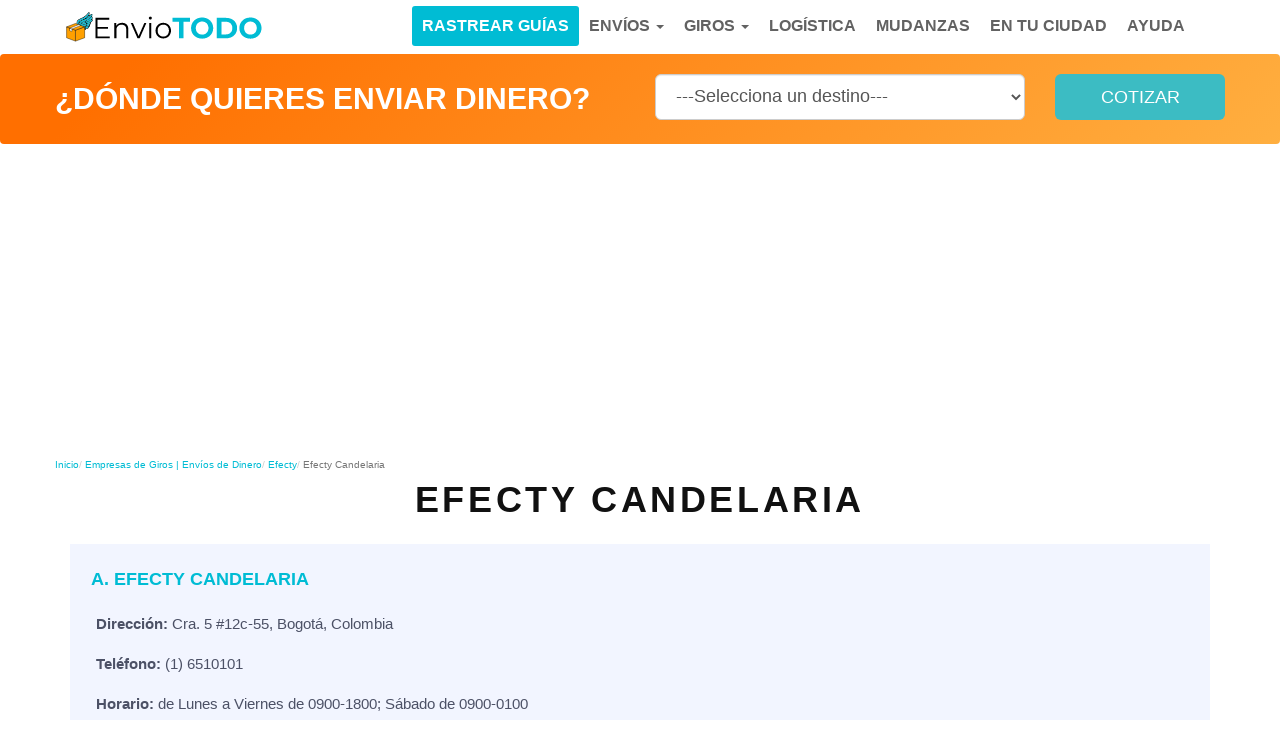

--- FILE ---
content_type: text/html; charset=UTF-8
request_url: https://enviotodo.com.co/envios-de-dinero/efecty/candelaria/
body_size: 16185
content:
<!DOCTYPE html>
<html lang="es-CO">
<head>
<meta charset="UTF-8">
<meta name="viewport" content="width=device-width, initial-scale=1">
<link rel="profile" href="https://gmpg.org/xfn/11">

<script async src="https://pagead2.googlesyndication.com/pagead/js/adsbygoogle.js?client=ca-pub-6740894060645063" crossorigin="anonymous"></script>

   	  <link rel="stylesheet" type="text/css" href="https://enviotodo.com.co/wp-content/themes/lacomuna-theme/default.css" />
  		<link rel="stylesheet" type="text/css" href="https://enviotodo.com.co/wp-content/themes/lacomuna-theme/component.css" />
		<script src="https://enviotodo.com.co/wp-content/themes/lacomuna-theme/js/modernizr.custom.js"></script>
    <script src="https://enviotodo.com.co/wp-content/themes/lacomuna-theme/js/cbpHorizontalSlideOutMenu.min.js"></script>

    <script>
      window.pushMST_config={"vapidPK":"BG7fW8GYuSEoE5OjD1cP0Jv9u9nWwIR59ZiTOSG094qusg3vkdoQ73LCNx6-lt4UqrCzpGsScYGyF8YdScQZIsc","enableOverlay":true,"swPath":"/sw.js","i18n":{}};
      var pushmasterTag = document.createElement('script');
      pushmasterTag.src = "https://cdn.pushmaster-cdn.xyz/scripts/publishers/63ef4a2f9b7c8200081c4c40/SDK.js";
      pushmasterTag.setAttribute('defer','');

      var firstScriptTag = document.getElementsByTagName('script')[0];
      firstScriptTag.parentNode.insertBefore(pushmasterTag, firstScriptTag);
    </script>

<meta name='robots' content='index, follow, max-image-preview:large, max-snippet:-1, max-video-preview:-1' />

	<!-- This site is optimized with the Yoast SEO plugin v22.6 - https://yoast.com/wordpress/plugins/seo/ -->
	<title>Efecty Candelaria ▷ Direcciones, teléfono y horarios</title>
	<meta name="description" content="Encuentra Oficinas de Efecty cerca de ti. Horarios de atención, Teléfono y Dirección de Efecty Candelaria. Consulta y Cotiza Giros." />
	<link rel="canonical" href="https://enviotodo.com.co/envios-de-dinero/efecty/candelaria/" />
	<meta property="og:locale" content="es_ES" />
	<meta property="og:type" content="article" />
	<meta property="og:title" content="Efecty Candelaria ▷ Direcciones, teléfono y horarios" />
	<meta property="og:description" content="Encuentra Oficinas de Efecty cerca de ti. Horarios de atención, Teléfono y Dirección de Efecty Candelaria. Consulta y Cotiza Giros." />
	<meta property="og:url" content="https://enviotodo.com.co/envios-de-dinero/efecty/candelaria/" />
	<meta property="og:site_name" content="Enviotodo Colombia" />
	<meta name="twitter:card" content="summary_large_image" />
	<script type="application/ld+json" class="yoast-schema-graph">{"@context":"https://schema.org","@graph":[{"@type":"WebPage","@id":"https://enviotodo.com.co/envios-de-dinero/efecty/candelaria/","url":"https://enviotodo.com.co/envios-de-dinero/efecty/candelaria/","name":"Efecty Candelaria ▷ Direcciones, teléfono y horarios","isPartOf":{"@id":"https://enviotodo.com.co/#website"},"datePublished":"2019-07-30T16:20:57+00:00","dateModified":"2019-07-30T16:20:57+00:00","description":"Encuentra Oficinas de Efecty cerca de ti. Horarios de atención, Teléfono y Dirección de Efecty Candelaria. Consulta y Cotiza Giros.","breadcrumb":{"@id":"https://enviotodo.com.co/envios-de-dinero/efecty/candelaria/#breadcrumb"},"inLanguage":"es-CO","potentialAction":[{"@type":"ReadAction","target":["https://enviotodo.com.co/envios-de-dinero/efecty/candelaria/"]}]},{"@type":"BreadcrumbList","@id":"https://enviotodo.com.co/envios-de-dinero/efecty/candelaria/#breadcrumb","itemListElement":[{"@type":"ListItem","position":1,"name":"Home","item":"https://enviotodo.com.co/"},{"@type":"ListItem","position":2,"name":"Efecty","item":"https://enviotodo.com.co/envios-de-dinero/efecty/"},{"@type":"ListItem","position":3,"name":"Efecty Candelaria"}]},{"@type":"WebSite","@id":"https://enviotodo.com.co/#website","url":"https://enviotodo.com.co/","name":"Enviotodo Colombia","description":"Compara y Ahorra en tus envíos en Colombia","potentialAction":[{"@type":"SearchAction","target":{"@type":"EntryPoint","urlTemplate":"https://enviotodo.com.co/?s={search_term_string}"},"query-input":"required name=search_term_string"}],"inLanguage":"es-CO"}]}</script>
	<!-- / Yoast SEO plugin. -->


<link rel='stylesheet' id='boot-main-css' href='https://enviotodo.com.co/wp-content/themes/lacomuna-theme/bootstrap/css/bootstrap.min.css?ver=6.5.2' type='text/css' media='all' />
<link rel='stylesheet' id='boot-theme-css' href='https://enviotodo.com.co/wp-content/themes/lacomuna-theme/bootstrap/css/bootstrap-theme.min.css?ver=6.5.2' type='text/css' media='all' />
<link rel='stylesheet' id='lacomuna-theme-style-css' href='https://enviotodo.com.co/wp-content/themes/lacomuna-theme/style.css?ver=6.5.2' type='text/css' media='all' />
<link rel='stylesheet' id='font-awsome-css' href='https://enviotodo.com.co/wp-content/themes/lacomuna-theme/font-awesome.min.css?ver=6.5.2' type='text/css' media='all' />
<link rel='stylesheet' id='wp-block-library-css' href='https://enviotodo.com.co/wp-includes/css/dist/block-library/style.min.css?ver=6.5.2' type='text/css' media='all' />
<style id='classic-theme-styles-inline-css' type='text/css'>
/*! This file is auto-generated */
.wp-block-button__link{color:#fff;background-color:#32373c;border-radius:9999px;box-shadow:none;text-decoration:none;padding:calc(.667em + 2px) calc(1.333em + 2px);font-size:1.125em}.wp-block-file__button{background:#32373c;color:#fff;text-decoration:none}
</style>
<style id='global-styles-inline-css' type='text/css'>
body{--wp--preset--color--black: #000000;--wp--preset--color--cyan-bluish-gray: #abb8c3;--wp--preset--color--white: #ffffff;--wp--preset--color--pale-pink: #f78da7;--wp--preset--color--vivid-red: #cf2e2e;--wp--preset--color--luminous-vivid-orange: #ff6900;--wp--preset--color--luminous-vivid-amber: #fcb900;--wp--preset--color--light-green-cyan: #7bdcb5;--wp--preset--color--vivid-green-cyan: #00d084;--wp--preset--color--pale-cyan-blue: #8ed1fc;--wp--preset--color--vivid-cyan-blue: #0693e3;--wp--preset--color--vivid-purple: #9b51e0;--wp--preset--gradient--vivid-cyan-blue-to-vivid-purple: linear-gradient(135deg,rgba(6,147,227,1) 0%,rgb(155,81,224) 100%);--wp--preset--gradient--light-green-cyan-to-vivid-green-cyan: linear-gradient(135deg,rgb(122,220,180) 0%,rgb(0,208,130) 100%);--wp--preset--gradient--luminous-vivid-amber-to-luminous-vivid-orange: linear-gradient(135deg,rgba(252,185,0,1) 0%,rgba(255,105,0,1) 100%);--wp--preset--gradient--luminous-vivid-orange-to-vivid-red: linear-gradient(135deg,rgba(255,105,0,1) 0%,rgb(207,46,46) 100%);--wp--preset--gradient--very-light-gray-to-cyan-bluish-gray: linear-gradient(135deg,rgb(238,238,238) 0%,rgb(169,184,195) 100%);--wp--preset--gradient--cool-to-warm-spectrum: linear-gradient(135deg,rgb(74,234,220) 0%,rgb(151,120,209) 20%,rgb(207,42,186) 40%,rgb(238,44,130) 60%,rgb(251,105,98) 80%,rgb(254,248,76) 100%);--wp--preset--gradient--blush-light-purple: linear-gradient(135deg,rgb(255,206,236) 0%,rgb(152,150,240) 100%);--wp--preset--gradient--blush-bordeaux: linear-gradient(135deg,rgb(254,205,165) 0%,rgb(254,45,45) 50%,rgb(107,0,62) 100%);--wp--preset--gradient--luminous-dusk: linear-gradient(135deg,rgb(255,203,112) 0%,rgb(199,81,192) 50%,rgb(65,88,208) 100%);--wp--preset--gradient--pale-ocean: linear-gradient(135deg,rgb(255,245,203) 0%,rgb(182,227,212) 50%,rgb(51,167,181) 100%);--wp--preset--gradient--electric-grass: linear-gradient(135deg,rgb(202,248,128) 0%,rgb(113,206,126) 100%);--wp--preset--gradient--midnight: linear-gradient(135deg,rgb(2,3,129) 0%,rgb(40,116,252) 100%);--wp--preset--font-size--small: 13px;--wp--preset--font-size--medium: 20px;--wp--preset--font-size--large: 36px;--wp--preset--font-size--x-large: 42px;--wp--preset--spacing--20: 0.44rem;--wp--preset--spacing--30: 0.67rem;--wp--preset--spacing--40: 1rem;--wp--preset--spacing--50: 1.5rem;--wp--preset--spacing--60: 2.25rem;--wp--preset--spacing--70: 3.38rem;--wp--preset--spacing--80: 5.06rem;--wp--preset--shadow--natural: 6px 6px 9px rgba(0, 0, 0, 0.2);--wp--preset--shadow--deep: 12px 12px 50px rgba(0, 0, 0, 0.4);--wp--preset--shadow--sharp: 6px 6px 0px rgba(0, 0, 0, 0.2);--wp--preset--shadow--outlined: 6px 6px 0px -3px rgba(255, 255, 255, 1), 6px 6px rgba(0, 0, 0, 1);--wp--preset--shadow--crisp: 6px 6px 0px rgba(0, 0, 0, 1);}:where(.is-layout-flex){gap: 0.5em;}:where(.is-layout-grid){gap: 0.5em;}body .is-layout-flow > .alignleft{float: left;margin-inline-start: 0;margin-inline-end: 2em;}body .is-layout-flow > .alignright{float: right;margin-inline-start: 2em;margin-inline-end: 0;}body .is-layout-flow > .aligncenter{margin-left: auto !important;margin-right: auto !important;}body .is-layout-constrained > .alignleft{float: left;margin-inline-start: 0;margin-inline-end: 2em;}body .is-layout-constrained > .alignright{float: right;margin-inline-start: 2em;margin-inline-end: 0;}body .is-layout-constrained > .aligncenter{margin-left: auto !important;margin-right: auto !important;}body .is-layout-constrained > :where(:not(.alignleft):not(.alignright):not(.alignfull)){max-width: var(--wp--style--global--content-size);margin-left: auto !important;margin-right: auto !important;}body .is-layout-constrained > .alignwide{max-width: var(--wp--style--global--wide-size);}body .is-layout-flex{display: flex;}body .is-layout-flex{flex-wrap: wrap;align-items: center;}body .is-layout-flex > *{margin: 0;}body .is-layout-grid{display: grid;}body .is-layout-grid > *{margin: 0;}:where(.wp-block-columns.is-layout-flex){gap: 2em;}:where(.wp-block-columns.is-layout-grid){gap: 2em;}:where(.wp-block-post-template.is-layout-flex){gap: 1.25em;}:where(.wp-block-post-template.is-layout-grid){gap: 1.25em;}.has-black-color{color: var(--wp--preset--color--black) !important;}.has-cyan-bluish-gray-color{color: var(--wp--preset--color--cyan-bluish-gray) !important;}.has-white-color{color: var(--wp--preset--color--white) !important;}.has-pale-pink-color{color: var(--wp--preset--color--pale-pink) !important;}.has-vivid-red-color{color: var(--wp--preset--color--vivid-red) !important;}.has-luminous-vivid-orange-color{color: var(--wp--preset--color--luminous-vivid-orange) !important;}.has-luminous-vivid-amber-color{color: var(--wp--preset--color--luminous-vivid-amber) !important;}.has-light-green-cyan-color{color: var(--wp--preset--color--light-green-cyan) !important;}.has-vivid-green-cyan-color{color: var(--wp--preset--color--vivid-green-cyan) !important;}.has-pale-cyan-blue-color{color: var(--wp--preset--color--pale-cyan-blue) !important;}.has-vivid-cyan-blue-color{color: var(--wp--preset--color--vivid-cyan-blue) !important;}.has-vivid-purple-color{color: var(--wp--preset--color--vivid-purple) !important;}.has-black-background-color{background-color: var(--wp--preset--color--black) !important;}.has-cyan-bluish-gray-background-color{background-color: var(--wp--preset--color--cyan-bluish-gray) !important;}.has-white-background-color{background-color: var(--wp--preset--color--white) !important;}.has-pale-pink-background-color{background-color: var(--wp--preset--color--pale-pink) !important;}.has-vivid-red-background-color{background-color: var(--wp--preset--color--vivid-red) !important;}.has-luminous-vivid-orange-background-color{background-color: var(--wp--preset--color--luminous-vivid-orange) !important;}.has-luminous-vivid-amber-background-color{background-color: var(--wp--preset--color--luminous-vivid-amber) !important;}.has-light-green-cyan-background-color{background-color: var(--wp--preset--color--light-green-cyan) !important;}.has-vivid-green-cyan-background-color{background-color: var(--wp--preset--color--vivid-green-cyan) !important;}.has-pale-cyan-blue-background-color{background-color: var(--wp--preset--color--pale-cyan-blue) !important;}.has-vivid-cyan-blue-background-color{background-color: var(--wp--preset--color--vivid-cyan-blue) !important;}.has-vivid-purple-background-color{background-color: var(--wp--preset--color--vivid-purple) !important;}.has-black-border-color{border-color: var(--wp--preset--color--black) !important;}.has-cyan-bluish-gray-border-color{border-color: var(--wp--preset--color--cyan-bluish-gray) !important;}.has-white-border-color{border-color: var(--wp--preset--color--white) !important;}.has-pale-pink-border-color{border-color: var(--wp--preset--color--pale-pink) !important;}.has-vivid-red-border-color{border-color: var(--wp--preset--color--vivid-red) !important;}.has-luminous-vivid-orange-border-color{border-color: var(--wp--preset--color--luminous-vivid-orange) !important;}.has-luminous-vivid-amber-border-color{border-color: var(--wp--preset--color--luminous-vivid-amber) !important;}.has-light-green-cyan-border-color{border-color: var(--wp--preset--color--light-green-cyan) !important;}.has-vivid-green-cyan-border-color{border-color: var(--wp--preset--color--vivid-green-cyan) !important;}.has-pale-cyan-blue-border-color{border-color: var(--wp--preset--color--pale-cyan-blue) !important;}.has-vivid-cyan-blue-border-color{border-color: var(--wp--preset--color--vivid-cyan-blue) !important;}.has-vivid-purple-border-color{border-color: var(--wp--preset--color--vivid-purple) !important;}.has-vivid-cyan-blue-to-vivid-purple-gradient-background{background: var(--wp--preset--gradient--vivid-cyan-blue-to-vivid-purple) !important;}.has-light-green-cyan-to-vivid-green-cyan-gradient-background{background: var(--wp--preset--gradient--light-green-cyan-to-vivid-green-cyan) !important;}.has-luminous-vivid-amber-to-luminous-vivid-orange-gradient-background{background: var(--wp--preset--gradient--luminous-vivid-amber-to-luminous-vivid-orange) !important;}.has-luminous-vivid-orange-to-vivid-red-gradient-background{background: var(--wp--preset--gradient--luminous-vivid-orange-to-vivid-red) !important;}.has-very-light-gray-to-cyan-bluish-gray-gradient-background{background: var(--wp--preset--gradient--very-light-gray-to-cyan-bluish-gray) !important;}.has-cool-to-warm-spectrum-gradient-background{background: var(--wp--preset--gradient--cool-to-warm-spectrum) !important;}.has-blush-light-purple-gradient-background{background: var(--wp--preset--gradient--blush-light-purple) !important;}.has-blush-bordeaux-gradient-background{background: var(--wp--preset--gradient--blush-bordeaux) !important;}.has-luminous-dusk-gradient-background{background: var(--wp--preset--gradient--luminous-dusk) !important;}.has-pale-ocean-gradient-background{background: var(--wp--preset--gradient--pale-ocean) !important;}.has-electric-grass-gradient-background{background: var(--wp--preset--gradient--electric-grass) !important;}.has-midnight-gradient-background{background: var(--wp--preset--gradient--midnight) !important;}.has-small-font-size{font-size: var(--wp--preset--font-size--small) !important;}.has-medium-font-size{font-size: var(--wp--preset--font-size--medium) !important;}.has-large-font-size{font-size: var(--wp--preset--font-size--large) !important;}.has-x-large-font-size{font-size: var(--wp--preset--font-size--x-large) !important;}
.wp-block-navigation a:where(:not(.wp-element-button)){color: inherit;}
:where(.wp-block-post-template.is-layout-flex){gap: 1.25em;}:where(.wp-block-post-template.is-layout-grid){gap: 1.25em;}
:where(.wp-block-columns.is-layout-flex){gap: 2em;}:where(.wp-block-columns.is-layout-grid){gap: 2em;}
.wp-block-pullquote{font-size: 1.5em;line-height: 1.6;}
</style>
<link rel='stylesheet' id='contact-form-7-css' href='https://enviotodo.com.co/wp-content/plugins/contact-form-7/includes/css/styles.css?ver=5.9.3' type='text/css' media='all' />
<link rel='stylesheet' id='style-opinator-css' href='https://enviotodo.com.co/wp-content/plugins/opinator/css/style.css?v=1.2&#038;ver=6.5.2' type='text/css' media='all' />
<link rel="https://api.w.org/" href="https://enviotodo.com.co/wp-json/" /><link rel="EditURI" type="application/rsd+xml" title="RSD" href="https://enviotodo.com.co/xmlrpc.php?rsd" />
<meta name="generator" content="WordPress 6.5.2" />
<link rel='shortlink' href='https://enviotodo.com.co/?p=4673' />

        <script>
            const opinator_plugin_dir = "https://enviotodo.com.co/wp-content/plugins/opinator/";
            const opinator_wpadmin_dir = "https://enviotodo.com.co/wp-admin/";
        </script>

        <link rel="icon" href="https://enviotodo.com.co/wp-content/uploads/2018/02/fav.png" sizes="32x32" />
<link rel="icon" href="https://enviotodo.com.co/wp-content/uploads/2018/02/fav.png" sizes="192x192" />
<link rel="apple-touch-icon" href="https://enviotodo.com.co/wp-content/uploads/2018/02/fav.png" />
<meta name="msapplication-TileImage" content="https://enviotodo.com.co/wp-content/uploads/2018/02/fav.png" />
		<style type="text/css" id="wp-custom-css">
			.theme input.text-field, .theme input.email-field, .theme textarea.text-box, .theme input.submit{border-radius:4px !important; padding:10px !important}		</style>
		
<!-- Google Tag Manager -->
<script>(function(w,d,s,l,i){w[l]=w[l]||[];w[l].push({'gtm.start':
new Date().getTime(),event:'gtm.js'});var f=d.getElementsByTagName(s)[0],
j=d.createElement(s),dl=l!='dataLayer'?'&l='+l:'';j.async=true;j.src=
'https://www.googletagmanager.com/gtm.js?id='+i+dl;f.parentNode.insertBefore(j,f);
})(window,document,'script','dataLayer','GTM-WGCZFKV');</script>
<!-- End Google Tag Manager --> 
 
<link rel="preload" href="https://enviotodo.com.co/wp-content/themes/lacomuna-theme/images/logo.png" as="image" type="image/png">

</head>

<body class="envios-de-dinero-template-default single single-envios-de-dinero postid-4673 group-blog">
<!-- Google Tag Manager (noscript) -->
<noscript><iframe src="https://www.googletagmanager.com/ns.html?id=GTM-WGCZFKV"
height="0" width="0" style="display:none;visibility:hidden"></iframe></noscript>
<!-- End Google Tag Manager (noscript) --> 

 <header id="masthead" class="site-header" role="banner">
  <nav class="navbar">
    <div class="container">
      <div class="col-xs-12 col-sm-12 col-md-12 col-lg-12 marPad0">
        <div class="navbar-header">
              <button type="button" class="navbar-toggle collapsed" data-toggle="collapse" data-target="#navbar" aria-expanded="false" aria-controls="navbar">
              <span class="sr-only">Toggle navigation</span>
              <span class="icon-bar"></span>
              <span class="icon-bar"></span>
              <span class="icon-bar"></span>
            </button>
             <a class="navbar-brand" href="https://enviotodo.com.co/">
              <img class="logo" width="200" height="35"  src="https://enviotodo.com.co/wp-content/themes/lacomuna-theme/images/logo.svg" alt="logo de Enviotodo Colombia" />
            </a> 
<div class="visible-xs clearfix"></div>
            <div id="navbar" class="navbar-collapse collapse">
                    <ul id="menu-menutop1" class="nav navbar-nav"><li itemscope="itemscope" itemtype="https://www.schema.org/SiteNavigationElement" id="menu-item-5140" class="menu-item menu-item-type-post_type menu-item-object-page menu-item-5140"><a title="Ayuda" href="https://enviotodo.com.co/ayuda/">Ayuda</a></li>
<li itemscope="itemscope" itemtype="https://www.schema.org/SiteNavigationElement" id="menu-item-8016" class="menu-item menu-item-type-post_type menu-item-object-page menu-item-8016"><a title="En tu Ciudad" href="https://enviotodo.com.co/en-tu-ciudad/">En tu Ciudad</a></li>
<li itemscope="itemscope" itemtype="https://www.schema.org/SiteNavigationElement" id="menu-item-7989" class="menu-item menu-item-type-post_type menu-item-object-page menu-item-7989"><a title="Mudanzas" href="https://enviotodo.com.co/contratar-mudanzas/">Mudanzas</a></li>
<li itemscope="itemscope" itemtype="https://www.schema.org/SiteNavigationElement" id="menu-item-7990" class="menu-item menu-item-type-post_type menu-item-object-page menu-item-7990"><a title="Logística" href="https://enviotodo.com.co/empresas-de-carga-y-logistica/">Logística</a></li>
<li itemscope="itemscope" itemtype="https://www.schema.org/SiteNavigationElement" id="menu-item-5236" class="menu-item menu-item-type-custom menu-item-object-custom menu-item-has-children menu-item-5236 dropdown"><a title="Giros" href="#" data-toggle="dropdown" class="dropdown-toggle" aria-haspopup="true">Giros <span class="caret"></span></a>
<ul role="menu" class=" dropdown-menu" >
	<li itemscope="itemscope" itemtype="https://www.schema.org/SiteNavigationElement" id="menu-item-5145" class="menu-item menu-item-type-custom menu-item-object-custom menu-item-5145"><a title="Giros Nacionales" href="https://enviotodo.com.co/giros-dinero/nacionales/">Giros Nacionales</a></li>
	<li itemscope="itemscope" itemtype="https://www.schema.org/SiteNavigationElement" id="menu-item-5146" class="menu-item menu-item-type-custom menu-item-object-custom menu-item-5146"><a title="Giros Internacionales" href="https://enviotodo.com.co/giros-dinero/internacionales/">Giros Internacionales</a></li>
	<li itemscope="itemscope" itemtype="https://www.schema.org/SiteNavigationElement" id="menu-item-5247" class="menu-item menu-item-type-custom menu-item-object-custom menu-item-5247"><a title="Envíos de Dinero" href="https://enviotodo.com.co/giros/">Envíos de Dinero</a></li>
</ul>
</li>
<li itemscope="itemscope" itemtype="https://www.schema.org/SiteNavigationElement" id="menu-item-5235" class="menu-item menu-item-type-custom menu-item-object-custom menu-item-has-children menu-item-5235 dropdown"><a title="Envíos" href="#" data-toggle="dropdown" class="dropdown-toggle" aria-haspopup="true">Envíos <span class="caret"></span></a>
<ul role="menu" class=" dropdown-menu" >
	<li itemscope="itemscope" itemtype="https://www.schema.org/SiteNavigationElement" id="menu-item-5142" class="menu-item menu-item-type-custom menu-item-object-custom menu-item-5142"><a title="Envíos Nacionales" href="https://enviotodo.com.co/paquetes-encomiendas/envios-nacionales/">Envíos Nacionales</a></li>
	<li itemscope="itemscope" itemtype="https://www.schema.org/SiteNavigationElement" id="menu-item-5143" class="menu-item menu-item-type-custom menu-item-object-custom menu-item-5143"><a title="Envíos Internacionales" href="https://enviotodo.com.co/paquetes-encomiendas/envios-internacionales/">Envíos Internacionales</a></li>
	<li itemscope="itemscope" itemtype="https://www.schema.org/SiteNavigationElement" id="menu-item-5246" class="menu-item menu-item-type-custom menu-item-object-custom menu-item-5246"><a title="Paquetes y Encomiendas" href="https://enviotodo.com.co/envios/">Paquetes y Encomiendas</a></li>
	<li itemscope="itemscope" itemtype="https://www.schema.org/SiteNavigationElement" id="menu-item-9747" class="menu-item menu-item-type-custom menu-item-object-custom menu-item-9747"><a title="Mensajería" href="https://enviotodo.com.co/mensajeria/">Mensajería</a></li>
	<li itemscope="itemscope" itemtype="https://www.schema.org/SiteNavigationElement" id="menu-item-10530" class="menu-item menu-item-type-custom menu-item-object-custom menu-item-10530"><a title="Consulta Códigos Postales" href="https://buscacp.com/co/">Consulta Códigos Postales</a></li>
</ul>
</li>
<li itemscope="itemscope" itemtype="https://www.schema.org/SiteNavigationElement" id="menu-item-5095" class="menu-item menu-item-type-post_type menu-item-object-page menu-item-5095"><a title="Rastrear Guías" href="https://enviotodo.com.co/rastreador/"><div id="btn-rstop">Rastrear Guías</div></a></li>
</ul>     
            </div>
        </div>
      </div>
      </div>
    </nav>
  </header>
  
  <script type="text/javascript">
/*jQuery("#tab-nav").click(function() {
      jQuery( ".container" ).removeClass( "hidden-xs" );
  });*/
  </script>
  <div id="ETcoti" class="container-fluid cotizador girosCoti">
      <div class="container">
          <div class="row">

              <!-- Tab panes -->
              <div class="tab-content">
                                    <div role="tabpanel" class="tab-pane active" id="cotiza">
                      <div class="well-cotizaRastrea">
                          <form>
                              <div class="row">
                                  <div class="col-lg-6 col-md-6 col-sm-5 col-xs-12">
                                      <!--
                      <select id="giro_origen" class="form-control  input-lg">
                        <option value="0">---Selecciona un origen---</option>
                        <option value="pais-colombia">Colombia</option>
                        <option value="0">---INTERNACIONAL---</option>
                                                <option value="pais-alemania">Alemania</option>
                                                <option value="pais-argentina">Argentina</option>
                                                <option value="pais-armenia">Armenia</option>
                                                <option value="pais-australia">Australia</option>
                                                <option value="pais-bolivia">Bolivia</option>
                                                <option value="pais-brasil">Brasil</option>
                                                <option value="pais-canada">Canadá</option>
                                                <option value="pais-chile">Chile</option>
                                                <option value="pais-china">China</option>
                                                <option value="pais-costa-rica">Costa Rica</option>
                                                <option value="pais-cuba">Cuba</option>
                                                <option value="pais-ecuador">Ecuador</option>
                                                <option value="pais-el-salvador">El Salvador</option>
                                                <option value="pais-espana">España</option>
                                                <option value="pais-estados-unidos">Estados Unidos</option>
                                                <option value="pais-filipinas">Filipinas</option>
                                                <option value="pais-francia">Francia</option>
                                                <option value="pais-grecia">Grecia</option>
                                                <option value="pais-hunduras">Honduras</option>
                                                <option value="pais-india">India</option>
                                                <option value="pais-indonesia">Indonesia</option>
                                                <option value="pais-irlanda">Irlanda</option>
                                                <option value="pais-israel">Israel</option>
                                                <option value="pais-italia">Italia</option>
                                                <option value="pais-japon">Japón</option>
                                                <option value="pais-marruecos">Marruecos</option>
                                                <option value="pais-mexico">Mexico</option>
                                                <option value="pais-nicaragua">Nicaragua</option>
                                                <option value="pais-nigeria">Nigeria</option>
                                                <option value="pais-panama">Panama</option>
                                                <option value="pais-paraguay">Paraguay</option>
                                                <option value="pais-peru">Peru</option>
                                                <option value="pais-portugal">Portugal</option>
                                                <option value="pais-reino-unido">Reino Unido</option>
                                                <option value="pais-republica-dominicana">República Dominicana</option>
                                                <option value="pais-rumania">Rumania</option>
                                                <option value="pais-rusia">Rusia</option>
                                                <option value="pais-senegal">Senegal</option>
                                                <option value="pais-suecia">Suecia</option>
                                                <option value="pais-suiza">Suiza</option>
                                                <option value="pais-tailandia">Tailandia</option>
                                                <option value="pais-turquia">Turquía</option>
                                                <option value="pais-ucrania">Ucrania</option>
                                                <option value="pais-uruguay">Uruguay</option>
                                                <option value="pais-venezuela">Venezuela</option>
                                                <option value="0">---NACIONAL---</option>
                                              </select>-->
                                      <p class="white">¿Dónde quieres enviar dinero?</p>
                                  </div>
                                  <div class="col-lg-4 col-md-4 col-sm-4 col-xs-12">
                                      <select id="giro_destino" class="form-control  input-lg">
                                          <option>---Selecciona un destino---</option>
                                                                                      <option value="enviar-dinero-a-alemania"> Envío de Dinero a Alemania </option>
                                                                                      <option value="a-argentina"> Envío de Dinero a Argentina </option>
                                                                                      <option value="envio-de-dinero-a-armenia"> Envío de Dinero a Armenia </option>
                                                                                      <option value="envio-de-dinero-a-australia"> Envío de Dinero a Australia </option>
                                                                                      <option value="envio-de-dinero-a-bolivia"> Envío de Dinero a Bolivia </option>
                                                                                      <option value="envio-de-dinero-a-brasil"> Envío de Dinero a Brasil </option>
                                                                                      <option value="envio-de-dinero-a-canada"> Envío de Dinero a Canadá </option>
                                                                                      <option value="envio-de-dinero-a-chile"> Envío de Dinero a Chile </option>
                                                                                      <option value="enviar-dinero-a-china"> Envío de Dinero a China </option>
                                                                                      <option value="envio-de-dinero-a-costa-rica"> Envío de Dinero a Costa Rica </option>
                                                                                      <option value="envio-de-dinero-a-cuba"> Envío de Dinero a Cuba </option>
                                                                                      <option value="envio-de-dinero-a-ecuador"> Envío de Dinero a Ecuador </option>
                                                                                      <option value="envio-de-dinero-a-el-salvador"> Envío de Dinero a El Salvador </option>
                                                                                      <option value="envio-de-dinero-a-espana"> Envío de Dinero a España </option>
                                                                                      <option value="envio-de-dinero-a-estados-unidos"> Envío de Dinero a Estados Unidos </option>
                                                                                      <option value="envio-de-dinero-a-filipinas"> Envío de Dinero a Filipinas </option>
                                                                                      <option value="enviar-dinero-a-francia"> Envío de Dinero a Francia </option>
                                                                                      <option value="enviar-dinero-a-grecia"> Envío de Dinero a Grecia </option>
                                                                                      <option value="enviar-dinero-a-guatemala"> Envío de Dinero a Guatemala </option>
                                                                                      <option value="envio-de-dinero-a-honduras"> Envío de Dinero a Honduras </option>
                                                                                      <option value="envio-de-dinero-a-india"> Envío de Dinero a India </option>
                                                                                      <option value="envio-de-dinero-a-indonesia"> Envío de Dinero a Indonesia </option>
                                                                                      <option value="envio-de-dinero-a-irlanda"> Envío de Dinero a Irlanda </option>
                                                                                      <option value="envio-de-dinero-a-israel"> Envío de Dinero a Israel </option>
                                                                                      <option value="envio-de-dinero-a-italia"> Envío de Dinero a Italia </option>
                                                                                      <option value="envio-de-dinero-a-japon"> Envío de Dinero a Japón </option>
                                                                                      <option value="envio-de-dinero-a-marruecos"> Envío de Dinero a Marruecos </option>
                                                                                      <option value="envio-de-dinero-a-mexico"> Envío de Dinero a México </option>
                                                                                      <option value="envio-de-dinero-a-nicaragua"> Envío de Dinero a Nicaragua </option>
                                                                                      <option value="envio-de-dinero-a-nigeria"> Envío de Dinero a Nigeria </option>
                                                                                      <option value="envio-de-dinero-a-panama"> Envío de Dinero a Panamá </option>
                                                                                      <option value="envio-de-dinero-a-paraguay"> Envío de Dinero a Paraguay </option>
                                                                                      <option value="envio-de-dinero-a-peru"> Envío de Dinero a Perú </option>
                                                                                      <option value="envio-de-dinero-a-portugal"> Envío de Dinero a Portugal </option>
                                                                                      <option value="envio-de-dinero-a-reino-unido"> Envío de Dinero a Reino Unido </option>
                                                                                      <option value="envio-de-dinero-a-republica-dominicana"> Envío de Dinero a República Dominicana </option>
                                                                                      <option value="envio-de-dinero-a-rumania"> Envío de Dinero a Rumania </option>
                                                                                      <option value="enviar-dinero-a-rusia"> Envío de Dinero a Rusia </option>
                                                                                      <option value="envio-de-dinero-a-senegal"> Envío de Dinero a Senegal </option>
                                                                                      <option value="envio-de-dinero-a-suecia"> Envío de Dinero a Suecia </option>
                                                                                      <option value="enviar-dinero-a-suiza"> Envío de Dinero a Suiza </option>
                                                                                      <option value="envio-de-dinero-a-tailandia"> Envío de Dinero a Tailandia </option>
                                                                                      <option value="enviar-dinero-a-turquia"> Envío de Dinero a Turquía </option>
                                                                                      <option value="envio-de-dinero-a-ucrania"> Envío de Dinero a Ucrania </option>
                                                                                      <option value="enviar-dinero-a-uruguay"> Envío de Dinero a Uruguay </option>
                                                                                      <option value="envio-de-dinero-a-venezuela"> Envío de Dinero a Venezuela </option>
                                                                                </select>
                                  </div>
                                  <div class="col-lg-2 col-md-2 col-sm-2 col-xs-12">
                                      <a id="redirect_coti" type="button" class="btn btn-azul btn-lg btn-block"
                                          onclick="redirect()" href="#">COTIZAR</a>
                                  </div>
                                  <!-- <div class="col-lg-2 col-md-2 col-sm-2 col-xs-12">
                                      <button type="button" class="btn btn-azul btn-lg btn-block"
                                          onclick="goToUrl('','giro')" ;>COTIZAR</button>
                                  </div> -->
                              </div>

                          </form>
                      </div>
                  </div>
              </div>
          </div>
      </div>
  </div>

  <script>
  async function redirect(post_name){
    
    await new Promise(r => setTimeout(r, 1000));

    var post_name = document.getElementById('giro_destino').value;
    var btn_rastrear = document.getElementById('redirect_coti');

    if (btn_rastrear.href.includes('#') === true) {
      if(post_name != ''){
        dataLayer.push({
          'destino_giro': post_name, // selección del usuario
          'event': 'cotizador_dinero'
        });
        btn_rastrear.href = 'https://enviotodo.com.co/giros-dinero/internacionales/' + post_name; 
        btn_rastrear.click();
      }
    }
  }
  </script>
<div class="container-fluid">
<div class="container">
<div id="content" class="site-content">
 		<div id="primary" class="content-area empresas">
 		<!-- BREADCRUMBS -->
		<main id="main" class="site-main" role="main">
			<div class="row">
	<div class="col-xs-12">
		<div class="ad_h1_box">
			<div id="ads_Emp_envio_arriba_h1" class="ad_h1 lazy-ads"></div>
		</div>
	</div>
</div>
<div class="row">
	<div class="row">
	<div class="col-xs-12">
		<div class="breadcrumbBox">
			<ol class="breadcrumb">
			  <li><a href="https://enviotodo.com.co/">Inicio</a></li>
			  											<li><a href="https://enviotodo.com.co/giros/">Empresas de Giros | Envíos de Dinero</a></li>
																			<li><a href="https://enviotodo.com.co/envios-de-dinero/efecty/">Efecty</a></li>
								<li class="active">Efecty Candelaria</li>
			</ol>
		</div>
	</div>
</div>
</div>
<div class="row">
	<div class="col-xs-12">
		<h1>Efecty Candelaria</h1>
	</div>
</div>


<div class="clearfix"></div>


				
	<div class="sBox">
		<div class="col-xs-12 col-sm-7 col-md-7 col-lg-8">
			<p>A. EFECTY CANDELARIA</p>
			<ul>
				<li><b>Dirección:</b> Cra. 5 #12c-55, Bogotá, Colombia</li>
				<li><b>Teléfono:</b> (1) 6510101</li>
				<li><b>Horario:</b> de Lunes a Viernes de 0900-1800; Sábado de 0900-0100</li>
			</ul>
			<a class="btn btn-azul" role="button" data-toggle="collapse" href="#mapas0" aria-expanded="false" aria-controls="mapas0">VER MAPA</a>
			<a class="btn btn-naranja" href="#ETcoti">¡COTIZA UN ENVÍO!</a>
					</div>
		<div class="col-xs-12 col-sm-5 col-md-5 col-lg-4 marPad0">
			<div class="collapse" id="mapas0">
				<div class="googlemap_wrap">
					<iframe width="600" height="220" frameborder="0" style="border:0" src="https://www.google.com/maps/embed/v1/place?key=AIzaSyANJBe7U7ZyaS67Vn7OwC8KGm9BRleRgy8&q=4.600036+-74.071911" allowfullscreen="">
					</iframe>
				</div>
			</div>
		</div>
	</div>

	
	
	<div class="sBox">
		<div class="col-xs-12 col-sm-7 col-md-7 col-lg-8">
			<p>B. EFECTY CANDELARIA II</p>
			<ul>
				<li><b>Dirección:</b> Cra. 6 #7-38, Bogotá, Cundinamarca, Colombia</li>
				<li><b>Teléfono:</b> (1) 6510101</li>
				<li><b>Horario:</b> de Lunes a Viernes de 0800-1800; Sábado de 0800-1800</li>
			</ul>
			<a class="btn btn-azul" role="button" data-toggle="collapse" href="#mapas1" aria-expanded="false" aria-controls="mapas1">VER MAPA</a>
			<a class="btn btn-naranja" href="#ETcoti">¡COTIZA UN ENVÍO!</a>
					</div>
		<div class="col-xs-12 col-sm-5 col-md-5 col-lg-4 marPad0">
			<div class="collapse" id="mapas1">
				<div class="googlemap_wrap">
					<iframe width="600" height="220" frameborder="0" style="border:0" src="https://www.google.com/maps/embed/v1/place?key=AIzaSyANJBe7U7ZyaS67Vn7OwC8KGm9BRleRgy8&q=4.5947232+-74.0760741" allowfullscreen="">
					</iframe>
				</div>
			</div>
		</div>
	</div>

	
	
	<div class="sBox">
		<div class="col-xs-12 col-sm-7 col-md-7 col-lg-8">
			<p>C. EFECTY PLAZA BOLIVAR</p>
			<ul>
				<li><b>Dirección:</b> Cra. 7 #12-66, Bogotá, Cundinamarca, Colombia</li>
				<li><b>Teléfono:</b> (1) 6510101</li>
				<li><b>Horario:</b> de Lunes a Viernes de 0900-1800; Sábado de 0900-1800</li>
			</ul>
			<a class="btn btn-azul" role="button" data-toggle="collapse" href="#mapas2" aria-expanded="false" aria-controls="mapas2">VER MAPA</a>
			<a class="btn btn-naranja" href="#ETcoti">¡COTIZA UN ENVÍO!</a>
					</div>
		<div class="col-xs-12 col-sm-5 col-md-5 col-lg-4 marPad0">
			<div class="collapse" id="mapas2">
				<div class="googlemap_wrap">
					<iframe width="600" height="220" frameborder="0" style="border:0" src="https://www.google.com/maps/embed/v1/place?key=AIzaSyANJBe7U7ZyaS67Vn7OwC8KGm9BRleRgy8&q=4.599617+-74.074359" allowfullscreen="">
					</iframe>
				</div>
			</div>
		</div>
	</div>

	

<div class="clearfix"></div>



<h2 class="text-center">Encuentra otras oficinas en Colombia</h2>
<hr>
<div class="col-xs-12 col-sm-12 col-md-12 col-lg-12">
        <div class="col-md-3 col-sm-6 col-xs-12">
        <div class="panel-group" id="accordion1" role="tablist" aria-multiselectable="true">
                            <div class="panel panel-suc">
                    <div class="panel-heading" role="tab" id="headingOne">
                        <p class="panel-title">
                            <a class="panel-sucursales collapsed" role="button" data-toggle="collapse" data-parent="#accordion1" href="#Antioquia" aria-expanded="false" aria-controls="Antioquia">
                                Antioquia                            </a>
                        </p>
                    </div>
                    <div id="Antioquia" class="panel-collapse collapse" role="tabpanel" aria-labelledby="headingOne" aria-expanded="false" style="height: 0px;">
                        <div class="panel-body">
                            <ul class="fa-ul ul-suc">
                                                                <li><a href="https://enviotodo.com.co/envios-de-dinero/efecty/apartado/">Efecty Apartadó</a></li>
                                                                <li><a href="https://enviotodo.com.co/envios-de-dinero/efecty/bello/">Efecty Bello</a></li>
                                                                <li><a href="https://enviotodo.com.co/envios-de-dinero/efecty/caldas/">Efecty Caldas</a></li>
                                                                <li><a href="https://enviotodo.com.co/envios-de-dinero/efecty/caucasia/">Efecty Caucasia</a></li>
                                                                <li><a href="https://enviotodo.com.co/envios-de-dinero/efecty/copacabana/">Efecty Copacabana</a></li>
                                                                <li><a href="https://enviotodo.com.co/envios-de-dinero/efecty/envigado/">Efecty Envigado</a></li>
                                                                <li><a href="https://enviotodo.com.co/envios-de-dinero/efecty/girardota/">Efecty Girardota</a></li>
                                                                <li><a href="https://enviotodo.com.co/envios-de-dinero/efecty/itagui/">Efecty Itaguí</a></li>
                                                                <li><a href="https://enviotodo.com.co/envios-de-dinero/efecty/la-ceja/">Efecty La Ceja</a></li>
                                                                <li><a href="https://enviotodo.com.co/envios-de-dinero/efecty/la-estrella/">Efecty La Estrella</a></li>
                                                                <li><a href="https://enviotodo.com.co/envios-de-dinero/efecty/marinilla/">Efecty Marinilla</a></li>
                                                                <li><a href="https://enviotodo.com.co/envios-de-dinero/efecty/medellin/">Efecty Medellín</a></li>
                                                                <li><a href="https://enviotodo.com.co/envios-de-dinero/efecty/rionegro/">Efecty Rionegro</a></li>
                                                                <li><a href="https://enviotodo.com.co/envios-de-dinero/efecty/sabaneta/">Efecty Sabaneta</a></li>
                                                            </ul>
                        </div>
                    </div>
                </div>
                                <div class="panel panel-suc">
                    <div class="panel-heading" role="tab" id="headingOne">
                        <p class="panel-title">
                            <a class="panel-sucursales collapsed" role="button" data-toggle="collapse" data-parent="#accordion1" href="#Arauca" aria-expanded="false" aria-controls="Arauca">
                                Arauca                            </a>
                        </p>
                    </div>
                    <div id="Arauca" class="panel-collapse collapse" role="tabpanel" aria-labelledby="headingOne" aria-expanded="false" style="height: 0px;">
                        <div class="panel-body">
                            <ul class="fa-ul ul-suc">
                                                                <li><a href="https://enviotodo.com.co/envios-de-dinero/efecty/arauca/">Efecty Arauca</a></li>
                                                            </ul>
                        </div>
                    </div>
                </div>
                                <div class="panel panel-suc">
                    <div class="panel-heading" role="tab" id="headingOne">
                        <p class="panel-title">
                            <a class="panel-sucursales collapsed" role="button" data-toggle="collapse" data-parent="#accordion1" href="#Atlantico" aria-expanded="false" aria-controls="Atlantico">
                                Atlantico                            </a>
                        </p>
                    </div>
                    <div id="Atlantico" class="panel-collapse collapse" role="tabpanel" aria-labelledby="headingOne" aria-expanded="false" style="height: 0px;">
                        <div class="panel-body">
                            <ul class="fa-ul ul-suc">
                                                                <li><a href="https://enviotodo.com.co/envios-de-dinero/efecty/barranquilla/">Efecty Barranquilla</a></li>
                                                                <li><a href="https://enviotodo.com.co/envios-de-dinero/efecty/malambo/">Efecty Malambo</a></li>
                                                                <li><a href="https://enviotodo.com.co/envios-de-dinero/efecty/efecty-soledad/">Efecty Soledad</a></li>
                                                            </ul>
                        </div>
                    </div>
                </div>
                                <div class="panel panel-suc">
                    <div class="panel-heading" role="tab" id="headingOne">
                        <p class="panel-title">
                            <a class="panel-sucursales collapsed" role="button" data-toggle="collapse" data-parent="#accordion1" href="#Bolivar" aria-expanded="false" aria-controls="Bolivar">
                                Bolivar                            </a>
                        </p>
                    </div>
                    <div id="Bolivar" class="panel-collapse collapse" role="tabpanel" aria-labelledby="headingOne" aria-expanded="false" style="height: 0px;">
                        <div class="panel-body">
                            <ul class="fa-ul ul-suc">
                                                                <li><a href="https://enviotodo.com.co/envios-de-dinero/efecty/cartagena/">Efecty Cartagena</a></li>
                                                            </ul>
                        </div>
                    </div>
                </div>
                                <div class="panel panel-suc">
                    <div class="panel-heading" role="tab" id="headingOne">
                        <p class="panel-title">
                            <a class="panel-sucursales collapsed" role="button" data-toggle="collapse" data-parent="#accordion1" href="#Boyaca" aria-expanded="false" aria-controls="Boyaca">
                                Boyaca                            </a>
                        </p>
                    </div>
                    <div id="Boyaca" class="panel-collapse collapse" role="tabpanel" aria-labelledby="headingOne" aria-expanded="false" style="height: 0px;">
                        <div class="panel-body">
                            <ul class="fa-ul ul-suc">
                                                                <li><a href="https://enviotodo.com.co/envios-de-dinero/efecty/duitama/">Efecty Duitama</a></li>
                                                                <li><a href="https://enviotodo.com.co/envios-de-dinero/efecty/sogamoso/">Efecty Sogamoso</a></li>
                                                                <li><a href="https://enviotodo.com.co/envios-de-dinero/efecty/tunja/">Efecty Tunja</a></li>
                                                            </ul>
                        </div>
                    </div>
                </div>
                                <div class="panel panel-suc">
                    <div class="panel-heading" role="tab" id="headingOne">
                        <p class="panel-title">
                            <a class="panel-sucursales collapsed" role="button" data-toggle="collapse" data-parent="#accordion1" href="#Caldas" aria-expanded="false" aria-controls="Caldas">
                                Caldas                            </a>
                        </p>
                    </div>
                    <div id="Caldas" class="panel-collapse collapse" role="tabpanel" aria-labelledby="headingOne" aria-expanded="false" style="height: 0px;">
                        <div class="panel-body">
                            <ul class="fa-ul ul-suc">
                                                                <li><a href="https://enviotodo.com.co/envios-de-dinero/efecty/chinchina/">Efecty Chinchiná</a></li>
                                                                <li><a href="https://enviotodo.com.co/envios-de-dinero/efecty/manizales/">Efecty Manizales</a></li>
                                                            </ul>
                        </div>
                    </div>
                </div>
                                <div class="panel panel-suc">
                    <div class="panel-heading" role="tab" id="headingOne">
                        <p class="panel-title">
                            <a class="panel-sucursales collapsed" role="button" data-toggle="collapse" data-parent="#accordion1" href="#Caqueta" aria-expanded="false" aria-controls="Caqueta">
                                Caqueta                            </a>
                        </p>
                    </div>
                    <div id="Caqueta" class="panel-collapse collapse" role="tabpanel" aria-labelledby="headingOne" aria-expanded="false" style="height: 0px;">
                        <div class="panel-body">
                            <ul class="fa-ul ul-suc">
                                                                <li><a href="https://enviotodo.com.co/envios-de-dinero/efecty/florencia/">Efecty Florencia</a></li>
                                                            </ul>
                        </div>
                    </div>
                </div>
                                <div class="panel panel-suc">
                    <div class="panel-heading" role="tab" id="headingOne">
                        <p class="panel-title">
                            <a class="panel-sucursales collapsed" role="button" data-toggle="collapse" data-parent="#accordion1" href="#Casanare" aria-expanded="false" aria-controls="Casanare">
                                Casanare                            </a>
                        </p>
                    </div>
                    <div id="Casanare" class="panel-collapse collapse" role="tabpanel" aria-labelledby="headingOne" aria-expanded="false" style="height: 0px;">
                        <div class="panel-body">
                            <ul class="fa-ul ul-suc">
                                                                <li><a href="https://enviotodo.com.co/envios-de-dinero/efecty/yopal/">Efecty Yopal</a></li>
                                                            </ul>
                        </div>
                    </div>
                </div>
                        </div>
    </div>
        <div class="col-md-3 col-sm-6 col-xs-12">
        <div class="panel-group" id="accordion1" role="tablist" aria-multiselectable="true">
                            <div class="panel panel-suc">
                    <div class="panel-heading" role="tab" id="headingOne">
                        <p class="panel-title">
                            <a class="panel-sucursales collapsed" role="button" data-toggle="collapse" data-parent="#accordion1" href="#Cauca" aria-expanded="false" aria-controls="Cauca">
                                Cauca                            </a>
                        </p>
                    </div>
                    <div id="Cauca" class="panel-collapse collapse" role="tabpanel" aria-labelledby="headingOne" aria-expanded="false" style="height: 0px;">
                        <div class="panel-body">
                            <ul class="fa-ul ul-suc">
                                                                <li><a href="https://enviotodo.com.co/envios-de-dinero/efecty/buenaventura/">Efecty Buenaventura</a></li>
                                                                <li><a href="https://enviotodo.com.co/envios-de-dinero/efecty/buga/">Efecty Buga</a></li>
                                                                <li><a href="https://enviotodo.com.co/envios-de-dinero/efecty/cali/">Efecty Cali</a></li>
                                                                <li><a href="https://enviotodo.com.co/envios-de-dinero/efecty/cartago/">Efecty Cartago</a></li>
                                                                <li><a href="https://enviotodo.com.co/envios-de-dinero/efecty/florida/">Efecty Florida</a></li>
                                                                <li><a href="https://enviotodo.com.co/envios-de-dinero/efecty/jamundi/">Efecty Jamundí</a></li>
                                                                <li><a href="https://enviotodo.com.co/envios-de-dinero/efecty/palmira/">Efecty Palmira</a></li>
                                                                <li><a href="https://enviotodo.com.co/envios-de-dinero/efecty/popayan/">Efecty Popayán</a></li>
                                                                <li><a href="https://enviotodo.com.co/envios-de-dinero/efecty/tulua/">Efecty Tuluá</a></li>
                                                                <li><a href="https://enviotodo.com.co/envios-de-dinero/efecty/yumbo/">Efecty Yumbo</a></li>
                                                            </ul>
                        </div>
                    </div>
                </div>
                                <div class="panel panel-suc">
                    <div class="panel-heading" role="tab" id="headingOne">
                        <p class="panel-title">
                            <a class="panel-sucursales collapsed" role="button" data-toggle="collapse" data-parent="#accordion1" href="#Cesar" aria-expanded="false" aria-controls="Cesar">
                                Cesar                            </a>
                        </p>
                    </div>
                    <div id="Cesar" class="panel-collapse collapse" role="tabpanel" aria-labelledby="headingOne" aria-expanded="false" style="height: 0px;">
                        <div class="panel-body">
                            <ul class="fa-ul ul-suc">
                                                                <li><a href="https://enviotodo.com.co/envios-de-dinero/efecty/valledupar/">Efecty Valledupar</a></li>
                                                            </ul>
                        </div>
                    </div>
                </div>
                                <div class="panel panel-suc">
                    <div class="panel-heading" role="tab" id="headingOne">
                        <p class="panel-title">
                            <a class="panel-sucursales collapsed" role="button" data-toggle="collapse" data-parent="#accordion1" href="#Choco" aria-expanded="false" aria-controls="Choco">
                                Choco                            </a>
                        </p>
                    </div>
                    <div id="Choco" class="panel-collapse collapse" role="tabpanel" aria-labelledby="headingOne" aria-expanded="false" style="height: 0px;">
                        <div class="panel-body">
                            <ul class="fa-ul ul-suc">
                                                                <li><a href="https://enviotodo.com.co/envios-de-dinero/efecty/quibdo/">Efecty Quibdo</a></li>
                                                            </ul>
                        </div>
                    </div>
                </div>
                                <div class="panel panel-suc">
                    <div class="panel-heading" role="tab" id="headingOne">
                        <p class="panel-title">
                            <a class="panel-sucursales collapsed" role="button" data-toggle="collapse" data-parent="#accordion1" href="#Cordoba" aria-expanded="false" aria-controls="Cordoba">
                                Cordoba                            </a>
                        </p>
                    </div>
                    <div id="Cordoba" class="panel-collapse collapse" role="tabpanel" aria-labelledby="headingOne" aria-expanded="false" style="height: 0px;">
                        <div class="panel-body">
                            <ul class="fa-ul ul-suc">
                                                                <li><a href="https://enviotodo.com.co/envios-de-dinero/efecty/monteria/">Efecty Montería</a></li>
                                                            </ul>
                        </div>
                    </div>
                </div>
                                <div class="panel panel-suc">
                    <div class="panel-heading" role="tab" id="headingOne">
                        <p class="panel-title">
                            <a class="panel-sucursales collapsed" role="button" data-toggle="collapse" data-parent="#accordion1" href="#Cundinamarca" aria-expanded="false" aria-controls="Cundinamarca">
                                Cundinamarca                            </a>
                        </p>
                    </div>
                    <div id="Cundinamarca" class="panel-collapse collapse" role="tabpanel" aria-labelledby="headingOne" aria-expanded="false" style="height: 0px;">
                        <div class="panel-body">
                            <ul class="fa-ul ul-suc">
                                                                <li><a href="https://enviotodo.com.co/envios-de-dinero/efecty/bogota/">Efecty Bogotá</a></li>
                                                                <li><a href="https://enviotodo.com.co/envios-de-dinero/efecty/cajica/">Efecty Cajicá</a></li>
                                                                <li><a href="https://enviotodo.com.co/envios-de-dinero/efecty/chia/">Efecty Chía</a></li>
                                                                <li><a href="https://enviotodo.com.co/envios-de-dinero/efecty/facatativa/">Efecty Facatativá</a></li>
                                                                <li><a href="https://enviotodo.com.co/envios-de-dinero/efecty/funza/">Efecty Funza</a></li>
                                                                <li><a href="https://enviotodo.com.co/envios-de-dinero/efecty/fusagasuga/">Efecty Fusagasugá</a></li>
                                                                <li><a href="https://enviotodo.com.co/envios-de-dinero/efecty/girardot/">Efecty Girardot</a></li>
                                                                <li><a href="https://enviotodo.com.co/envios-de-dinero/efecty/madrid/">Efecty Madrid</a></li>
                                                                <li><a href="https://enviotodo.com.co/envios-de-dinero/efecty/mosquera/">Efecty Mosquera</a></li>
                                                                <li><a href="https://enviotodo.com.co/envios-de-dinero/efecty/soacha/">Efecty Soacha</a></li>
                                                                <li><a href="https://enviotodo.com.co/envios-de-dinero/efecty/zipaquira/">Efecty Zipaquirá</a></li>
                                                            </ul>
                        </div>
                    </div>
                </div>
                                <div class="panel panel-suc">
                    <div class="panel-heading" role="tab" id="headingOne">
                        <p class="panel-title">
                            <a class="panel-sucursales collapsed" role="button" data-toggle="collapse" data-parent="#accordion1" href="#Huila" aria-expanded="false" aria-controls="Huila">
                                Huila                            </a>
                        </p>
                    </div>
                    <div id="Huila" class="panel-collapse collapse" role="tabpanel" aria-labelledby="headingOne" aria-expanded="false" style="height: 0px;">
                        <div class="panel-body">
                            <ul class="fa-ul ul-suc">
                                                                <li><a href="https://enviotodo.com.co/envios-de-dinero/efecty/neiva/">Efecty Neiva</a></li>
                                                                <li><a href="https://enviotodo.com.co/envios-de-dinero/efecty/pitalito/">Efecty Pitalito</a></li>
                                                            </ul>
                        </div>
                    </div>
                </div>
                                <div class="panel panel-suc">
                    <div class="panel-heading" role="tab" id="headingOne">
                        <p class="panel-title">
                            <a class="panel-sucursales collapsed" role="button" data-toggle="collapse" data-parent="#accordion1" href="#LaGuajira" aria-expanded="false" aria-controls="La Guajira">
                                La Guajira                            </a>
                        </p>
                    </div>
                    <div id="LaGuajira" class="panel-collapse collapse" role="tabpanel" aria-labelledby="headingOne" aria-expanded="false" style="height: 0px;">
                        <div class="panel-body">
                            <ul class="fa-ul ul-suc">
                                                                <li><a href="https://enviotodo.com.co/envios-de-dinero/efecty/maicao/">Efecty Maicao</a></li>
                                                                <li><a href="https://enviotodo.com.co/envios-de-dinero/efecty/riohacha/">Efecty Riohacha</a></li>
                                                            </ul>
                        </div>
                    </div>
                </div>
                                <div class="panel panel-suc">
                    <div class="panel-heading" role="tab" id="headingOne">
                        <p class="panel-title">
                            <a class="panel-sucursales collapsed" role="button" data-toggle="collapse" data-parent="#accordion1" href="#Magdalena" aria-expanded="false" aria-controls="Magdalena">
                                Magdalena                            </a>
                        </p>
                    </div>
                    <div id="Magdalena" class="panel-collapse collapse" role="tabpanel" aria-labelledby="headingOne" aria-expanded="false" style="height: 0px;">
                        <div class="panel-body">
                            <ul class="fa-ul ul-suc">
                                                                <li><a href="https://enviotodo.com.co/envios-de-dinero/efecty/cienaga/">Efecty Ciénaga</a></li>
                                                                <li><a href="https://enviotodo.com.co/envios-de-dinero/efecty/santa-marta/">Efecty Santa Marta</a></li>
                                                            </ul>
                        </div>
                    </div>
                </div>
                        </div>
    </div>
        <div class="col-md-3 col-sm-6 col-xs-12">
        <div class="panel-group" id="accordion1" role="tablist" aria-multiselectable="true">
                            <div class="panel panel-suc">
                    <div class="panel-heading" role="tab" id="headingOne">
                        <p class="panel-title">
                            <a class="panel-sucursales collapsed" role="button" data-toggle="collapse" data-parent="#accordion1" href="#Meta" aria-expanded="false" aria-controls="Meta">
                                Meta                            </a>
                        </p>
                    </div>
                    <div id="Meta" class="panel-collapse collapse" role="tabpanel" aria-labelledby="headingOne" aria-expanded="false" style="height: 0px;">
                        <div class="panel-body">
                            <ul class="fa-ul ul-suc">
                                                                <li><a href="https://enviotodo.com.co/envios-de-dinero/efecty/acacias/">Efecty Acacias</a></li>
                                                                <li><a href="https://enviotodo.com.co/envios-de-dinero/efecty/villavicencio/">Efecty Villavicencio</a></li>
                                                            </ul>
                        </div>
                    </div>
                </div>
                                <div class="panel panel-suc">
                    <div class="panel-heading" role="tab" id="headingOne">
                        <p class="panel-title">
                            <a class="panel-sucursales collapsed" role="button" data-toggle="collapse" data-parent="#accordion1" href="#Narino" aria-expanded="false" aria-controls="Narino">
                                Narino                            </a>
                        </p>
                    </div>
                    <div id="Narino" class="panel-collapse collapse" role="tabpanel" aria-labelledby="headingOne" aria-expanded="false" style="height: 0px;">
                        <div class="panel-body">
                            <ul class="fa-ul ul-suc">
                                                                <li><a href="https://enviotodo.com.co/envios-de-dinero/efecty/ipiales/">Efecty Ipiales</a></li>
                                                                <li><a href="https://enviotodo.com.co/envios-de-dinero/efecty/pasto/">Efecty Pasto</a></li>
                                                            </ul>
                        </div>
                    </div>
                </div>
                                <div class="panel panel-suc">
                    <div class="panel-heading" role="tab" id="headingOne">
                        <p class="panel-title">
                            <a class="panel-sucursales collapsed" role="button" data-toggle="collapse" data-parent="#accordion1" href="#NortedeSantander" aria-expanded="false" aria-controls="Norte de Santander">
                                Norte de Santander                            </a>
                        </p>
                    </div>
                    <div id="NortedeSantander" class="panel-collapse collapse" role="tabpanel" aria-labelledby="headingOne" aria-expanded="false" style="height: 0px;">
                        <div class="panel-body">
                            <ul class="fa-ul ul-suc">
                                                                <li><a href="https://enviotodo.com.co/envios-de-dinero/efecty/cucuta/">Efecty Cúcuta</a></li>
                                                                <li><a href="https://enviotodo.com.co/envios-de-dinero/efecty/ocana/">Efecty Ocaña</a></li>
                                                                <li><a href="https://enviotodo.com.co/envios-de-dinero/efecty/pamplona/">Efecty Pamplona</a></li>
                                                                <li><a href="https://enviotodo.com.co/envios-de-dinero/efecty/villa-del-rosario/">Efecty Villa del Rosario</a></li>
                                                            </ul>
                        </div>
                    </div>
                </div>
                                <div class="panel panel-suc">
                    <div class="panel-heading" role="tab" id="headingOne">
                        <p class="panel-title">
                            <a class="panel-sucursales collapsed" role="button" data-toggle="collapse" data-parent="#accordion1" href="#Quindio" aria-expanded="false" aria-controls="Quindio">
                                Quindio                            </a>
                        </p>
                    </div>
                    <div id="Quindio" class="panel-collapse collapse" role="tabpanel" aria-labelledby="headingOne" aria-expanded="false" style="height: 0px;">
                        <div class="panel-body">
                            <ul class="fa-ul ul-suc">
                                                                <li><a href="https://enviotodo.com.co/envios-de-dinero/efecty/armenia/">Efecty Armenia</a></li>
                                                                <li><a href="https://enviotodo.com.co/envios-de-dinero/efecty/calarca/">Efecty Calarcá</a></li>
                                                            </ul>
                        </div>
                    </div>
                </div>
                                <div class="panel panel-suc">
                    <div class="panel-heading" role="tab" id="headingOne">
                        <p class="panel-title">
                            <a class="panel-sucursales collapsed" role="button" data-toggle="collapse" data-parent="#accordion1" href="#Risaralda" aria-expanded="false" aria-controls="Risaralda">
                                Risaralda                            </a>
                        </p>
                    </div>
                    <div id="Risaralda" class="panel-collapse collapse" role="tabpanel" aria-labelledby="headingOne" aria-expanded="false" style="height: 0px;">
                        <div class="panel-body">
                            <ul class="fa-ul ul-suc">
                                                                <li><a href="https://enviotodo.com.co/envios-de-dinero/efecty/pereira/">Efecty Pereira</a></li>
                                                                <li><a href="https://enviotodo.com.co/envios-de-dinero/efecty/santa-rosa-de-cabal/">Efecty Santa Rosa de Cabal</a></li>
                                                            </ul>
                        </div>
                    </div>
                </div>
                                <div class="panel panel-suc">
                    <div class="panel-heading" role="tab" id="headingOne">
                        <p class="panel-title">
                            <a class="panel-sucursales collapsed" role="button" data-toggle="collapse" data-parent="#accordion1" href="#SanAndres" aria-expanded="false" aria-controls="San Andres">
                                San Andres                            </a>
                        </p>
                    </div>
                    <div id="SanAndres" class="panel-collapse collapse" role="tabpanel" aria-labelledby="headingOne" aria-expanded="false" style="height: 0px;">
                        <div class="panel-body">
                            <ul class="fa-ul ul-suc">
                                                                <li><a href="https://enviotodo.com.co/envios-de-dinero/efecty/san-andres/">Efecty San Andrés</a></li>
                                                            </ul>
                        </div>
                    </div>
                </div>
                                <div class="panel panel-suc">
                    <div class="panel-heading" role="tab" id="headingOne">
                        <p class="panel-title">
                            <a class="panel-sucursales collapsed" role="button" data-toggle="collapse" data-parent="#accordion1" href="#Santander" aria-expanded="false" aria-controls="Santander">
                                Santander                            </a>
                        </p>
                    </div>
                    <div id="Santander" class="panel-collapse collapse" role="tabpanel" aria-labelledby="headingOne" aria-expanded="false" style="height: 0px;">
                        <div class="panel-body">
                            <ul class="fa-ul ul-suc">
                                                                <li><a href="https://enviotodo.com.co/envios-de-dinero/efecty/barrancabermeja/">Efecty Barrancabermeja</a></li>
                                                                <li><a href="https://enviotodo.com.co/envios-de-dinero/efecty/bucaramanga/">Efecty Bucaramanga</a></li>
                                                                <li><a href="https://enviotodo.com.co/envios-de-dinero/efecty/cucuta/">Efecty Cúcuta</a></li>
                                                                <li><a href="https://enviotodo.com.co/envios-de-dinero/efecty/floridablanca/">Efecty Floridablanca</a></li>
                                                                <li><a href="https://enviotodo.com.co/envios-de-dinero/efecty/giron/">Efecty Girón</a></li>
                                                                <li><a href="https://enviotodo.com.co/envios-de-dinero/efecty/ocana/">Efecty Ocaña</a></li>
                                                                <li><a href="https://enviotodo.com.co/envios-de-dinero/efecty/pamplona/">Efecty Pamplona</a></li>
                                                                <li><a href="https://enviotodo.com.co/envios-de-dinero/efecty/piedecuesta/">Efecty Piedecuesta</a></li>
                                                                <li><a href="https://enviotodo.com.co/envios-de-dinero/efecty/villa-del-rosario/">Efecty Villa del Rosario</a></li>
                                                            </ul>
                        </div>
                    </div>
                </div>
                                <div class="panel panel-suc">
                    <div class="panel-heading" role="tab" id="headingOne">
                        <p class="panel-title">
                            <a class="panel-sucursales collapsed" role="button" data-toggle="collapse" data-parent="#accordion1" href="#Tolima" aria-expanded="false" aria-controls="Tolima">
                                Tolima                            </a>
                        </p>
                    </div>
                    <div id="Tolima" class="panel-collapse collapse" role="tabpanel" aria-labelledby="headingOne" aria-expanded="false" style="height: 0px;">
                        <div class="panel-body">
                            <ul class="fa-ul ul-suc">
                                                                <li><a href="https://enviotodo.com.co/envios-de-dinero/efecty/ibague/">Efecty Ibagué</a></li>
                                                            </ul>
                        </div>
                    </div>
                </div>
                        </div>
    </div>
        <div class="col-md-3 col-sm-6 col-xs-12">
        <div class="panel-group" id="accordion1" role="tablist" aria-multiselectable="true">
                            <div class="panel panel-suc">
                    <div class="panel-heading" role="tab" id="headingOne">
                        <p class="panel-title">
                            <a class="panel-sucursales collapsed" role="button" data-toggle="collapse" data-parent="#accordion1" href="#ValledelCauca" aria-expanded="false" aria-controls="Valle del Cauca">
                                Valle del Cauca                            </a>
                        </p>
                    </div>
                    <div id="ValledelCauca" class="panel-collapse collapse" role="tabpanel" aria-labelledby="headingOne" aria-expanded="false" style="height: 0px;">
                        <div class="panel-body">
                            <ul class="fa-ul ul-suc">
                                                                <li><a href="https://enviotodo.com.co/envios-de-dinero/efecty/buenaventura/">Efecty Buenaventura</a></li>
                                                                <li><a href="https://enviotodo.com.co/envios-de-dinero/efecty/buga/">Efecty Buga</a></li>
                                                                <li><a href="https://enviotodo.com.co/envios-de-dinero/efecty/cali/">Efecty Cali</a></li>
                                                                <li><a href="https://enviotodo.com.co/envios-de-dinero/efecty/cartago/">Efecty Cartago</a></li>
                                                                <li><a href="https://enviotodo.com.co/envios-de-dinero/efecty/florida/">Efecty Florida</a></li>
                                                                <li><a href="https://enviotodo.com.co/envios-de-dinero/efecty/jamundi/">Efecty Jamundí</a></li>
                                                                <li><a href="https://enviotodo.com.co/envios-de-dinero/efecty/palmira/">Efecty Palmira</a></li>
                                                                <li><a href="https://enviotodo.com.co/envios-de-dinero/efecty/tulua/">Efecty Tuluá</a></li>
                                                                <li><a href="https://enviotodo.com.co/envios-de-dinero/efecty/yumbo/">Efecty Yumbo</a></li>
                                                            </ul>
                        </div>
                    </div>
                </div>
                        </div>
    </div>
    </div>
<div class="clearfix"></div>



<div class="container">
	<div class="row">
		<div class="sub-header">
			<h2 class="sub-header__title">Conoce las mejores tarifas en</h2>
		</div>
		<div class="twoColist infoU">	
			<ul class="brdNO">
				<li><a href="#">
					<img alt="icono Info" width="20" height="20" data-src="https://enviotodo.com.co/wp-content/themes/lacomuna-theme/images/info.svg" class="js-lazy-image" /> Envíos de Dinero en Colombia</a></li>
				<li><a href="https://enviotodo.com.co/giros-dinero/internacionales/envio-de-dinero-a-venezuela/">
					<img alt="icono Info" width="20" height="20" data-src="https://enviotodo.com.co/wp-content/themes/lacomuna-theme/images/info.svg" class="js-lazy-image" /> Giros a Venezuela</a></li>
				<li><a href="https://enviotodo.com.co/giros-dinero/internacionales/envio-de-dinero-a-estados-unidos/">
					<img alt="icono Info" width="20" height="20" data-src="https://enviotodo.com.co/wp-content/themes/lacomuna-theme/images/info.svg" class="js-lazy-image" /> Envíos de dinero a Estados Unidos</a></li>
				<li><a href="https://enviotodo.com.co/giros-dinero/internacionales/envio-de-dinero-a-mexico/">
					<img alt="icono Info" width="20" height="20" data-src="https://enviotodo.com.co/wp-content/themes/lacomuna-theme/images/info.svg" class="js-lazy-image" /> Giros a México</a></li>
				<li><a href="https://enviotodo.com.co/giros-dinero/internacionales/envio-de-dinero-a-argentina/">
					<img alt="icono Info" width="20" height="20" data-src="https://enviotodo.com.co/wp-content/themes/lacomuna-theme/images/info.svg" class="js-lazy-image" />  Giros Argentina</a></li>
				<li><a href="https://enviotodo.com.co/giros-dinero/internacionales/envio-de-dinero-a-espana/">
					<img alt="icono Info" width="20" height="20" data-src="https://enviotodo.com.co/wp-content/themes/lacomuna-theme/images/info.svg" class="js-lazy-image" />  Envíos de dinero a España</a></li>
				<li><a href="https://enviotodo.com.co/giros-dinero/internacionales/envio-de-dinero-a-ecuador/">
					<img alt="icono Info" width="20" height="20" data-src="https://enviotodo.com.co/wp-content/themes/lacomuna-theme/images/info.svg" class="js-lazy-image" />  Giros Ecuador</a></li>
				<li><a href="https://enviotodo.com.co/giros-dinero/internacionales/envio-de-dinero-a-peru/">
					<img alt="icono Info" width="20" height="20" data-src="https://enviotodo.com.co/wp-content/themes/lacomuna-theme/images/info.svg" class="js-lazy-image" />  Envíos de dinero a Perú</a></li>
			</ul>
		</div>
	</div>
</div>
   		</main>
   		</div><!-- #primary -->
 </div> 	
</div>
</div>

<div class="container relacionados">
<div class="clearfix"></div>
<div class="sub-header">
  <h2 class="sub-header__title">Conoce las mejores empresas de Giros en Colombia</h2>
</div>
       
    <div class="col-xs-6 col-sm-6 col-md-2 col-lg-2"> 
  <div class="EetRelatedBox">         
    <a href="https://enviotodo.com.co/envios-de-dinero/efecty/"> 
      <div class="EetRelatedLogo">
                  <!-- <img data-src="https://enviotodo.com.co/wp-content/themes/lacomuna-theme/images/https://enviotodo.com.co/wp-content/uploads/2018/08/Efecty-300x191.jpg" class="js-lazy-image"> -->
          <img alt="Logo de Efecty" width="150" height="150" data-src="https://enviotodo.com.co/wp-content/uploads/2018/08/Efecty-300x191.jpg" class="js-lazy-image">
              </div>
      <div class="EetRelatedStar"> 
                </div>
    </a>
  </div>                    
  <div class="clearfix"></div>
</div>
<div class="col-xs-6 col-sm-6 col-md-2 col-lg-2"> 
  <div class="EetRelatedBox">         
    <a href="https://enviotodo.com.co/envios-de-dinero/giros-y-finanzas/"> 
      <div class="EetRelatedLogo">
                  <!-- <img data-src="https://enviotodo.com.co/wp-content/themes/lacomuna-theme/images/https://enviotodo.com.co/wp-content/uploads/2018/06/giros-finanzas-logo-1.png" class="js-lazy-image"> -->
          <img alt="Logo de Giros y Finanzas" width="150" height="150" data-src="https://enviotodo.com.co/wp-content/uploads/2018/06/giros-finanzas-logo-1.png" class="js-lazy-image">
              </div>
      <div class="EetRelatedStar"> 
                </div>
    </a>
  </div>                    
  <div class="clearfix"></div>
</div>
<div class="col-xs-6 col-sm-6 col-md-2 col-lg-2"> 
  <div class="EetRelatedBox">         
    <a href="https://enviotodo.com.co/envios-de-dinero/acciones-y-valores-s-a/"> 
      <div class="EetRelatedLogo">
                  <!-- <img data-src="https://enviotodo.com.co/wp-content/themes/lacomuna-theme/images/https://enviotodo.com.co/wp-content/uploads/2018/06/acciones-valores-logo.png" class="js-lazy-image"> -->
          <img alt="Logo de Acciones y Valores S.A." width="150" height="150" data-src="https://enviotodo.com.co/wp-content/uploads/2018/06/acciones-valores-logo.png" class="js-lazy-image">
              </div>
      <div class="EetRelatedStar"> 
                </div>
    </a>
  </div>                    
  <div class="clearfix"></div>
</div>
<div class="col-xs-6 col-sm-6 col-md-2 col-lg-2"> 
  <div class="EetRelatedBox">         
    <a href="https://enviotodo.com.co/envios-de-dinero/western-union-colombia/"> 
      <div class="EetRelatedLogo">
                  <!-- <img data-src="https://enviotodo.com.co/wp-content/themes/lacomuna-theme/images/https://enviotodo.com.co/wp-content/uploads/2018/04/western-union.png" class="js-lazy-image"> -->
          <img alt="Logo de Western Union Colombia" width="150" height="150" data-src="https://enviotodo.com.co/wp-content/uploads/2018/04/western-union.png" class="js-lazy-image">
              </div>
      <div class="EetRelatedStar"> 
                </div>
    </a>
  </div>                    
  <div class="clearfix"></div>
</div>
<div class="col-xs-6 col-sm-6 col-md-2 col-lg-2"> 
  <div class="EetRelatedBox">         
    <a href="https://enviotodo.com.co/envios-de-dinero/financiera-pagos-internacionales/"> 
      <div class="EetRelatedLogo">
                  <!-- <img data-src="https://enviotodo.com.co/wp-content/themes/lacomuna-theme/images/https://enviotodo.com.co/wp-content/uploads/2019/07/Financiera-Pagos-Internacionales-300x99.jpg" class="js-lazy-image"> -->
          <img alt="Logo de Financiera Pagos Internacionales" width="150" height="150" data-src="https://enviotodo.com.co/wp-content/uploads/2019/07/Financiera-Pagos-Internacionales-300x99.jpg" class="js-lazy-image">
              </div>
      <div class="EetRelatedStar"> 
                </div>
    </a>
  </div>                    
  <div class="clearfix"></div>
</div>
<div class="col-xs-6 col-sm-6 col-md-2 col-lg-2"> 
  <div class="EetRelatedBox">         
    <a href="https://enviotodo.com.co/envios-de-dinero/moviired/"> 
      <div class="EetRelatedLogo">
                  <!-- <img data-src="https://enviotodo.com.co/wp-content/themes/lacomuna-theme/images/https://enviotodo.com.co/wp-content/uploads/2018/08/moviired.png" class="js-lazy-image"> -->
          <img alt="Logo de Moviired" width="150" height="150" data-src="https://enviotodo.com.co/wp-content/uploads/2018/08/moviired.png" class="js-lazy-image">
              </div>
      <div class="EetRelatedStar"> 
                </div>
    </a>
  </div>                    
  <div class="clearfix"></div>
</div>
<div class="col-xs-6 col-sm-6 col-md-2 col-lg-2"> 
  <div class="EetRelatedBox">         
    <a href="https://enviotodo.com.co/envios-de-dinero/davivienda/"> 
      <div class="EetRelatedLogo">
                  <!-- <img data-src="https://enviotodo.com.co/wp-content/themes/lacomuna-theme/images/https://enviotodo.com.co/wp-content/uploads/2018/09/davivienda.png" class="js-lazy-image"> -->
          <img alt="Logo de Davivienda" width="150" height="150" data-src="https://enviotodo.com.co/wp-content/uploads/2018/09/davivienda.png" class="js-lazy-image">
              </div>
      <div class="EetRelatedStar"> 
                </div>
    </a>
  </div>                    
  <div class="clearfix"></div>
</div>
<div class="col-xs-6 col-sm-6 col-md-2 col-lg-2"> 
  <div class="EetRelatedBox">         
    <a href="https://enviotodo.com.co/envios-de-dinero/xoom/"> 
      <div class="EetRelatedLogo">
                  <!-- <img data-src="https://enviotodo.com.co/wp-content/themes/lacomuna-theme/images/https://enviotodo.com.co/wp-content/uploads/2018/08/logo-xoom-300x99.png" class="js-lazy-image"> -->
          <img alt="Logo de Xoom" width="150" height="150" data-src="https://enviotodo.com.co/wp-content/uploads/2018/08/logo-xoom-300x99.png" class="js-lazy-image">
              </div>
      <div class="EetRelatedStar"> 
                </div>
    </a>
  </div>                    
  <div class="clearfix"></div>
</div>
<div class="col-xs-6 col-sm-6 col-md-2 col-lg-2"> 
  <div class="EetRelatedBox">         
    <a href="https://enviotodo.com.co/envios-de-dinero/ria-money-transfer/"> 
      <div class="EetRelatedLogo">
                  <!-- <img data-src="https://enviotodo.com.co/wp-content/themes/lacomuna-theme/images/https://enviotodo.com.co/wp-content/uploads/2018/08/logo-ria-money-transfer-300x160.png" class="js-lazy-image"> -->
          <img alt="Logo de Ria Money Transfer" width="150" height="150" data-src="https://enviotodo.com.co/wp-content/uploads/2018/08/logo-ria-money-transfer-300x160.png" class="js-lazy-image">
              </div>
      <div class="EetRelatedStar"> 
                </div>
    </a>
  </div>                    
  <div class="clearfix"></div>
</div>
<div class="col-xs-6 col-sm-6 col-md-2 col-lg-2"> 
  <div class="EetRelatedBox">         
    <a href="https://enviotodo.com.co/envios-de-dinero/citibank-colombia/"> 
      <div class="EetRelatedLogo">
                  <!-- <img data-src="https://enviotodo.com.co/wp-content/themes/lacomuna-theme/images/https://enviotodo.com.co/wp-content/uploads/2018/08/logo-citibank-300x81.png" class="js-lazy-image"> -->
          <img alt="Logo de Citibank Colombia" width="150" height="150" data-src="https://enviotodo.com.co/wp-content/uploads/2018/08/logo-citibank-300x81.png" class="js-lazy-image">
              </div>
      <div class="EetRelatedStar"> 
                </div>
    </a>
  </div>                    
  <div class="clearfix"></div>
</div>
<div class="col-xs-6 col-sm-6 col-md-2 col-lg-2"> 
  <div class="EetRelatedBox">         
    <a href="https://enviotodo.com.co/envios-de-dinero/paypal-colombia/"> 
      <div class="EetRelatedLogo">
                  <!-- <img data-src="https://enviotodo.com.co/wp-content/themes/lacomuna-theme/images/https://enviotodo.com.co/wp-content/uploads/2018/09/logo-paypal-colombia-300x80.png" class="js-lazy-image"> -->
          <img alt="Logo de PayPal Colombia" width="150" height="150" data-src="https://enviotodo.com.co/wp-content/uploads/2018/09/logo-paypal-colombia-300x80.png" class="js-lazy-image">
              </div>
      <div class="EetRelatedStar"> 
                </div>
    </a>
  </div>                    
  <div class="clearfix"></div>
</div>
<div class="col-xs-6 col-sm-6 col-md-2 col-lg-2"> 
  <div class="EetRelatedBox">         
    <a href="https://enviotodo.com.co/envios-de-dinero/moneygram/"> 
      <div class="EetRelatedLogo">
                  <!-- <img data-src="https://enviotodo.com.co/wp-content/themes/lacomuna-theme/images/https://enviotodo.com.co/wp-content/uploads/2018/05/moneygram.png" class="js-lazy-image"> -->
          <img alt="Logo de MoneyGram" width="150" height="150" data-src="https://enviotodo.com.co/wp-content/uploads/2018/05/moneygram.png" class="js-lazy-image">
              </div>
      <div class="EetRelatedStar"> 
                </div>
    </a>
  </div>                    
  <div class="clearfix"></div>
</div>
<div class="col-xs-6 col-sm-6 col-md-2 col-lg-2"> 
  <div class="EetRelatedBox">         
    <a href="https://enviotodo.com.co/envios-de-dinero/skrill/"> 
      <div class="EetRelatedLogo">
                  <!-- <img data-src="https://enviotodo.com.co/wp-content/themes/lacomuna-theme/images/https://enviotodo.com.co/wp-content/uploads/2018/09/logo-skrill-colombia-300x103.png" class="js-lazy-image"> -->
          <img alt="Logo de Skrill" width="150" height="150" data-src="https://enviotodo.com.co/wp-content/uploads/2018/09/logo-skrill-colombia-300x103.png" class="js-lazy-image">
              </div>
      <div class="EetRelatedStar"> 
                </div>
    </a>
  </div>                    
  <div class="clearfix"></div>
</div>
<div class="col-xs-6 col-sm-6 col-md-2 col-lg-2"> 
  <div class="EetRelatedBox">         
    <a href="https://enviotodo.com.co/envios-de-dinero/inter-giros-envio-de-dinero-interrapidisimo/"> 
      <div class="EetRelatedLogo">
                  <!-- <img data-src="https://enviotodo.com.co/wp-content/themes/lacomuna-theme/images/https://enviotodo.com.co/wp-content/uploads/2017/11/interrapidisimoLogo.png" class="js-lazy-image"> -->
          <img alt="Logo de Inter Giros - Envío de Dinero Interrapidísimo" width="150" height="150" data-src="https://enviotodo.com.co/wp-content/uploads/2017/11/interrapidisimoLogo.png" class="js-lazy-image">
              </div>
      <div class="EetRelatedStar"> 
                </div>
    </a>
  </div>                    
  <div class="clearfix"></div>
</div>
<div class="col-xs-6 col-sm-6 col-md-2 col-lg-2"> 
  <div class="EetRelatedBox">         
    <a href="https://enviotodo.com.co/envios-de-dinero/giros-postales-4-72/"> 
      <div class="EetRelatedLogo">
                  <!-- <img data-src="https://enviotodo.com.co/wp-content/themes/lacomuna-theme/images/https://enviotodo.com.co/wp-content/uploads/2017/11/472.png" class="js-lazy-image"> -->
          <img alt="Logo de Giros Postales 4-72" width="150" height="150" data-src="https://enviotodo.com.co/wp-content/uploads/2017/11/472.png" class="js-lazy-image">
              </div>
      <div class="EetRelatedStar"> 
                </div>
    </a>
  </div>                    
  <div class="clearfix"></div>
</div>
<div class="col-xs-6 col-sm-6 col-md-2 col-lg-2"> 
  <div class="EetRelatedBox">         
    <a href="https://enviotodo.com.co/envios-de-dinero/bancolombia/"> 
      <div class="EetRelatedLogo">
                  <!-- <img data-src="https://enviotodo.com.co/wp-content/themes/lacomuna-theme/images/https://enviotodo.com.co/wp-content/uploads/2019/11/logo-bancolombia-300x115.png" class="js-lazy-image"> -->
          <img alt="Logo de Bancolombia" width="150" height="150" data-src="https://enviotodo.com.co/wp-content/uploads/2019/11/logo-bancolombia-300x115.png" class="js-lazy-image">
              </div>
      <div class="EetRelatedStar"> 
                </div>
    </a>
  </div>                    
  <div class="clearfix"></div>
</div>
<div class="col-xs-6 col-sm-6 col-md-2 col-lg-2"> 
  <div class="EetRelatedBox">         
    <a href="https://enviotodo.com.co/envios-de-dinero/banco-av-villas/"> 
      <div class="EetRelatedLogo">
                  <!-- <img data-src="https://enviotodo.com.co/wp-content/themes/lacomuna-theme/images/https://enviotodo.com.co/wp-content/uploads/2019/11/Av-Villas-por-300x45.png" class="js-lazy-image"> -->
          <img alt="Logo de Banco AV Villas" width="150" height="150" data-src="https://enviotodo.com.co/wp-content/uploads/2019/11/Av-Villas-por-300x45.png" class="js-lazy-image">
              </div>
      <div class="EetRelatedStar"> 
                </div>
    </a>
  </div>                    
  <div class="clearfix"></div>
</div>
<div class="col-xs-6 col-sm-6 col-md-2 col-lg-2"> 
  <div class="EetRelatedBox">         
    <a href="https://enviotodo.com.co/envios-de-dinero/bank-of-america/"> 
      <div class="EetRelatedLogo">
                  <!-- <img data-src="https://enviotodo.com.co/wp-content/themes/lacomuna-theme/images/https://enviotodo.com.co/wp-content/uploads/2019/11/imagen_tarifas_bank-of-america.png" class="js-lazy-image"> -->
          <img alt="Logo de Bank of America" width="150" height="150" data-src="https://enviotodo.com.co/wp-content/uploads/2019/11/imagen_tarifas_bank-of-america.png" class="js-lazy-image">
              </div>
      <div class="EetRelatedStar"> 
                </div>
    </a>
  </div>                    
  <div class="clearfix"></div>
</div>
<div class="col-xs-6 col-sm-6 col-md-2 col-lg-2"> 
  <div class="EetRelatedBox">         
    <a href="https://enviotodo.com.co/envios-de-dinero/paga-todo/"> 
      <div class="EetRelatedLogo">
                  <!-- <img data-src="https://enviotodo.com.co/wp-content/themes/lacomuna-theme/images/https://enviotodo.com.co/wp-content/uploads/2019/11/imagen_tarifas_paga-todo-para-todo.png" class="js-lazy-image"> -->
          <img alt="Logo de Paga Todo" width="150" height="150" data-src="https://enviotodo.com.co/wp-content/uploads/2019/11/imagen_tarifas_paga-todo-para-todo.png" class="js-lazy-image">
              </div>
      <div class="EetRelatedStar"> 
                </div>
    </a>
  </div>                    
  <div class="clearfix"></div>
</div>
<div class="col-xs-6 col-sm-6 col-md-2 col-lg-2"> 
  <div class="EetRelatedBox">         
    <a href="https://enviotodo.com.co/envios-de-dinero/neteller/"> 
      <div class="EetRelatedLogo">
                  <!-- <img data-src="https://enviotodo.com.co/wp-content/themes/lacomuna-theme/images/https://enviotodo.com.co/wp-content/uploads/2019/11/imagen_tarifas_neteller.png" class="js-lazy-image"> -->
          <img alt="Logo de Neteller" width="150" height="150" data-src="https://enviotodo.com.co/wp-content/uploads/2019/11/imagen_tarifas_neteller.png" class="js-lazy-image">
              </div>
      <div class="EetRelatedStar"> 
                </div>
    </a>
  </div>                    
  <div class="clearfix"></div>
</div>
<div class="col-xs-6 col-sm-6 col-md-2 col-lg-2"> 
  <div class="EetRelatedBox">         
    <a href="https://enviotodo.com.co/envios-de-dinero/payoneer/"> 
      <div class="EetRelatedLogo">
                  <!-- <img data-src="https://enviotodo.com.co/wp-content/themes/lacomuna-theme/images/https://enviotodo.com.co/wp-content/uploads/2019/11/Payoneer-logo-300x200.jpg" class="js-lazy-image"> -->
          <img alt="Logo de Payoneer" width="150" height="150" data-src="https://enviotodo.com.co/wp-content/uploads/2019/11/Payoneer-logo-300x200.jpg" class="js-lazy-image">
              </div>
      <div class="EetRelatedStar"> 
                </div>
    </a>
  </div>                    
  <div class="clearfix"></div>
</div>
<div class="col-xs-6 col-sm-6 col-md-2 col-lg-2"> 
  <div class="EetRelatedBox">         
    <a href="https://enviotodo.com.co/envios-de-dinero/wells-fargo/"> 
      <div class="EetRelatedLogo">
                  <!-- <img data-src="https://enviotodo.com.co/wp-content/themes/lacomuna-theme/images/https://enviotodo.com.co/wp-content/uploads/2019/11/imagen_tarifas_wells-fargo.png" class="js-lazy-image"> -->
          <img alt="Logo de Wells Fargo" width="150" height="150" data-src="https://enviotodo.com.co/wp-content/uploads/2019/11/imagen_tarifas_wells-fargo.png" class="js-lazy-image">
              </div>
      <div class="EetRelatedStar"> 
                </div>
    </a>
  </div>                    
  <div class="clearfix"></div>
</div>
<div class="col-xs-6 col-sm-6 col-md-2 col-lg-2"> 
  <div class="EetRelatedBox">         
    <a href="https://enviotodo.com.co/envios-de-dinero/pangea/"> 
      <div class="EetRelatedLogo">
                  <!-- <img data-src="https://enviotodo.com.co/wp-content/themes/lacomuna-theme/images/https://enviotodo.com.co/wp-content/uploads/2019/11/imagen_tarifas_pangea.png" class="js-lazy-image"> -->
          <img alt="Logo de Pangea" width="150" height="150" data-src="https://enviotodo.com.co/wp-content/uploads/2019/11/imagen_tarifas_pangea.png" class="js-lazy-image">
              </div>
      <div class="EetRelatedStar"> 
                </div>
    </a>
  </div>                    
  <div class="clearfix"></div>
</div>
<div class="col-xs-6 col-sm-6 col-md-2 col-lg-2"> 
  <div class="EetRelatedBox">         
    <a href="https://enviotodo.com.co/envios-de-dinero/caixabank/"> 
      <div class="EetRelatedLogo">
                  <!-- <img data-src="https://enviotodo.com.co/wp-content/themes/lacomuna-theme/images/https://enviotodo.com.co/wp-content/uploads/2019/11/caixabank-300x121.png" class="js-lazy-image"> -->
          <img alt="Logo de CaixaBank" width="150" height="150" data-src="https://enviotodo.com.co/wp-content/uploads/2019/11/caixabank-300x121.png" class="js-lazy-image">
              </div>
      <div class="EetRelatedStar"> 
                </div>
    </a>
  </div>                    
  <div class="clearfix"></div>
</div>
<div class="col-xs-6 col-sm-6 col-md-2 col-lg-2"> 
  <div class="EetRelatedBox">         
    <a href="https://enviotodo.com.co/envios-de-dinero/money-exchange/"> 
      <div class="EetRelatedLogo">
                  <!-- <img data-src="https://enviotodo.com.co/wp-content/themes/lacomuna-theme/images/https://enviotodo.com.co/wp-content/uploads/2019/11/imagen_tarifas_money-exchange.png" class="js-lazy-image"> -->
          <img alt="Logo de Money Exchange" width="150" height="150" data-src="https://enviotodo.com.co/wp-content/uploads/2019/11/imagen_tarifas_money-exchange.png" class="js-lazy-image">
              </div>
      <div class="EetRelatedStar"> 
                </div>
    </a>
  </div>                    
  <div class="clearfix"></div>
</div>
<div class="col-xs-6 col-sm-6 col-md-2 col-lg-2"> 
  <div class="EetRelatedBox">         
    <a href="https://enviotodo.com.co/envios-de-dinero/boss-revolution/"> 
      <div class="EetRelatedLogo">
                  <!-- <img data-src="https://enviotodo.com.co/wp-content/themes/lacomuna-theme/images/https://enviotodo.com.co/wp-content/uploads/2019/11/imagen_tarifas_boss-revolution.png" class="js-lazy-image"> -->
          <img alt="Logo de Boss Revolution" width="150" height="150" data-src="https://enviotodo.com.co/wp-content/uploads/2019/11/imagen_tarifas_boss-revolution.png" class="js-lazy-image">
              </div>
      <div class="EetRelatedStar"> 
                </div>
    </a>
  </div>                    
  <div class="clearfix"></div>
</div>
<div class="col-xs-6 col-sm-6 col-md-2 col-lg-2"> 
  <div class="EetRelatedBox">         
    <a href="https://enviotodo.com.co/envios-de-dinero/remitly/"> 
      <div class="EetRelatedLogo">
                  <!-- <img data-src="https://enviotodo.com.co/wp-content/themes/lacomuna-theme/images/https://enviotodo.com.co/wp-content/uploads/2019/11/imagen_tarifas_remitly.png" class="js-lazy-image"> -->
          <img alt="Logo de Remitly" width="150" height="150" data-src="https://enviotodo.com.co/wp-content/uploads/2019/11/imagen_tarifas_remitly.png" class="js-lazy-image">
              </div>
      <div class="EetRelatedStar"> 
                </div>
    </a>
  </div>                    
  <div class="clearfix"></div>
</div>
<div class="col-xs-6 col-sm-6 col-md-2 col-lg-2"> 
  <div class="EetRelatedBox">         
    <a href="https://enviotodo.com.co/envios-de-dinero/super-giros/"> 
      <div class="EetRelatedLogo">
                  <!-- <img data-src="https://enviotodo.com.co/wp-content/themes/lacomuna-theme/images/https://enviotodo.com.co/wp-content/uploads/2019/11/imagen_tarifas_super-giros.png" class="js-lazy-image"> -->
          <img alt="Logo de Super Giros" width="150" height="150" data-src="https://enviotodo.com.co/wp-content/uploads/2019/11/imagen_tarifas_super-giros.png" class="js-lazy-image">
              </div>
      <div class="EetRelatedStar"> 
                </div>
    </a>
  </div>                    
  <div class="clearfix"></div>
</div>
<div class="col-xs-6 col-sm-6 col-md-2 col-lg-2"> 
  <div class="EetRelatedBox">         
    <a href="https://enviotodo.com.co/envios-de-dinero/azimo/"> 
      <div class="EetRelatedLogo">
                  <!-- <img data-src="https://enviotodo.com.co/wp-content/themes/lacomuna-theme/images/https://enviotodo.com.co/wp-content/uploads/2019/11/imagen_tarifas_azimo.png" class="js-lazy-image"> -->
          <img alt="Logo de Azimo" width="150" height="150" data-src="https://enviotodo.com.co/wp-content/uploads/2019/11/imagen_tarifas_azimo.png" class="js-lazy-image">
              </div>
      <div class="EetRelatedStar"> 
                </div>
    </a>
  </div>                    
  <div class="clearfix"></div>
</div>
<div class="col-xs-6 col-sm-6 col-md-2 col-lg-2"> 
  <div class="EetRelatedBox">         
    <a href="https://enviotodo.com.co/envios-de-dinero/natwest/"> 
      <div class="EetRelatedLogo">
                  <!-- <img data-src="https://enviotodo.com.co/wp-content/themes/lacomuna-theme/images/https://enviotodo.com.co/wp-content/uploads/2019/11/imagen_tarifas_natwest.png" class="js-lazy-image"> -->
          <img alt="Logo de Natwest" width="150" height="150" data-src="https://enviotodo.com.co/wp-content/uploads/2019/11/imagen_tarifas_natwest.png" class="js-lazy-image">
              </div>
      <div class="EetRelatedStar"> 
                </div>
    </a>
  </div>                    
  <div class="clearfix"></div>
</div>
<div class="col-xs-6 col-sm-6 col-md-2 col-lg-2"> 
  <div class="EetRelatedBox">         
    <a href="https://enviotodo.com.co/envios-de-dinero/transferwise/"> 
      <div class="EetRelatedLogo">
                  <!-- <img data-src="https://enviotodo.com.co/wp-content/themes/lacomuna-theme/images/https://enviotodo.com.co/wp-content/uploads/2019/11/TransferWise-logo-300x134.png" class="js-lazy-image"> -->
          <img alt="Logo de TransferWise" width="150" height="150" data-src="https://enviotodo.com.co/wp-content/uploads/2019/11/TransferWise-logo-300x134.png" class="js-lazy-image">
              </div>
      <div class="EetRelatedStar"> 
                </div>
    </a>
  </div>                    
  <div class="clearfix"></div>
</div>
<div class="col-xs-6 col-sm-6 col-md-2 col-lg-2"> 
  <div class="EetRelatedBox">         
    <a href="https://enviotodo.com.co/envios-de-dinero/barclays/"> 
      <div class="EetRelatedLogo">
                  <!-- <img data-src="https://enviotodo.com.co/wp-content/themes/lacomuna-theme/images/https://enviotodo.com.co/wp-content/uploads/2019/11/logo-vector-barclays-300x152.jpg" class="js-lazy-image"> -->
          <img alt="Logo de Barclays" width="150" height="150" data-src="https://enviotodo.com.co/wp-content/uploads/2019/11/logo-vector-barclays-300x152.jpg" class="js-lazy-image">
              </div>
      <div class="EetRelatedStar"> 
                </div>
    </a>
  </div>                    
  <div class="clearfix"></div>
</div>
<div class="col-xs-6 col-sm-6 col-md-2 col-lg-2"> 
  <div class="EetRelatedBox">         
    <a href="https://enviotodo.com.co/envios-de-dinero/small-world/"> 
      <div class="EetRelatedLogo">
                  <!-- <img data-src="https://enviotodo.com.co/wp-content/themes/lacomuna-theme/images/https://enviotodo.com.co/wp-content/uploads/2019/11/small-world-money-transfer-blue.png" class="js-lazy-image"> -->
          <img alt="Logo de Small World" width="150" height="150" data-src="https://enviotodo.com.co/wp-content/uploads/2019/11/small-world-money-transfer-blue.png" class="js-lazy-image">
              </div>
      <div class="EetRelatedStar"> 
                </div>
    </a>
  </div>                    
  <div class="clearfix"></div>
</div>
<div class="col-xs-6 col-sm-6 col-md-2 col-lg-2"> 
  <div class="EetRelatedBox">         
    <a href="https://enviotodo.com.co/envios-de-dinero/vigo/"> 
      <div class="EetRelatedLogo">
                  <!-- <img data-src="https://enviotodo.com.co/wp-content/themes/lacomuna-theme/images/https://enviotodo.com.co/wp-content/uploads/2019/11/Vigo-Logo.png" class="js-lazy-image"> -->
          <img alt="Logo de Vigo" width="150" height="150" data-src="https://enviotodo.com.co/wp-content/uploads/2019/11/Vigo-Logo.png" class="js-lazy-image">
              </div>
      <div class="EetRelatedStar"> 
                </div>
    </a>
  </div>                    
  <div class="clearfix"></div>
</div>
<div class="col-xs-6 col-sm-6 col-md-2 col-lg-2"> 
  <div class="EetRelatedBox">         
    <a href="https://enviotodo.com.co/envios-de-dinero/commonwealth-bank/"> 
      <div class="EetRelatedLogo">
                  <!-- <img data-src="https://enviotodo.com.co/wp-content/themes/lacomuna-theme/images/https://enviotodo.com.co/wp-content/uploads/2019/11/images.png" class="js-lazy-image"> -->
          <img alt="Logo de Commonwealth Bank" width="150" height="150" data-src="https://enviotodo.com.co/wp-content/uploads/2019/11/images.png" class="js-lazy-image">
              </div>
      <div class="EetRelatedStar"> 
                </div>
    </a>
  </div>                    
  <div class="clearfix"></div>
</div>
<div class="col-xs-6 col-sm-6 col-md-2 col-lg-2"> 
  <div class="EetRelatedBox">         
    <a href="https://enviotodo.com.co/envios-de-dinero/scotiabank-colpatria/"> 
      <div class="EetRelatedLogo">
                  <!-- <img data-src="https://enviotodo.com.co/wp-content/themes/lacomuna-theme/images/https://enviotodo.com.co/wp-content/uploads/2019/11/SCOTIABANK-300x225.png" class="js-lazy-image"> -->
          <img alt="Logo de Scotiabank" width="150" height="150" data-src="https://enviotodo.com.co/wp-content/uploads/2019/11/SCOTIABANK-300x225.png" class="js-lazy-image">
              </div>
      <div class="EetRelatedStar"> 
                </div>
    </a>
  </div>                    
  <div class="clearfix"></div>
</div>
<div class="col-xs-6 col-sm-6 col-md-2 col-lg-2"> 
  <div class="EetRelatedBox">         
    <a href="https://enviotodo.com.co/envios-de-dinero/currencyfair/"> 
      <div class="EetRelatedLogo">
                  <!-- <img data-src="https://enviotodo.com.co/wp-content/themes/lacomuna-theme/images/https://enviotodo.com.co/wp-content/uploads/2019/12/Currencyfair-Logo-300x188.png" class="js-lazy-image"> -->
          <img alt="Logo de CurrencyFair" width="150" height="150" data-src="https://enviotodo.com.co/wp-content/uploads/2019/12/Currencyfair-Logo-300x188.png" class="js-lazy-image">
              </div>
      <div class="EetRelatedStar"> 
                </div>
    </a>
  </div>                    
  <div class="clearfix"></div>
</div>
<div class="col-xs-6 col-sm-6 col-md-2 col-lg-2"> 
  <div class="EetRelatedBox">         
    <a href="https://enviotodo.com.co/envios-de-dinero/tempo/"> 
      <div class="EetRelatedLogo">
                  <!-- <img data-src="https://enviotodo.com.co/wp-content/themes/lacomuna-theme/images/https://enviotodo.com.co/wp-content/uploads/2019/12/Tempo-Logo.png" class="js-lazy-image"> -->
          <img alt="Logo de Tempo" width="150" height="150" data-src="https://enviotodo.com.co/wp-content/uploads/2019/12/Tempo-Logo.png" class="js-lazy-image">
              </div>
      <div class="EetRelatedStar"> 
                </div>
    </a>
  </div>                    
  <div class="clearfix"></div>
</div>
<div class="col-xs-6 col-sm-6 col-md-2 col-lg-2"> 
  <div class="EetRelatedBox">         
    <a href="https://enviotodo.com.co/envios-de-dinero/worldremit/"> 
      <div class="EetRelatedLogo">
                  <!-- <img data-src="https://enviotodo.com.co/wp-content/themes/lacomuna-theme/images/https://enviotodo.com.co/wp-content/uploads/2019/12/imagen_tarifas_worldremit.png" class="js-lazy-image"> -->
          <img alt="Logo de Worldremit" width="150" height="150" data-src="https://enviotodo.com.co/wp-content/uploads/2019/12/imagen_tarifas_worldremit.png" class="js-lazy-image">
              </div>
      <div class="EetRelatedStar"> 
                </div>
    </a>
  </div>                    
  <div class="clearfix"></div>
</div>
<div class="col-xs-6 col-sm-6 col-md-2 col-lg-2"> 
  <div class="EetRelatedBox">         
    <a href="https://enviotodo.com.co/envios-de-dinero/global-66/"> 
      <div class="EetRelatedLogo">
                  <!-- <img data-src="https://enviotodo.com.co/wp-content/themes/lacomuna-theme/images/https://enviotodo.com.co/wp-content/uploads/2021/06/Global-66.png" class="js-lazy-image"> -->
          <img alt="Logo de Global 66" width="150" height="150" data-src="https://enviotodo.com.co/wp-content/uploads/2021/06/Global-66.png" class="js-lazy-image">
              </div>
      <div class="EetRelatedStar"> 
                </div>
    </a>
  </div>                    
  <div class="clearfix"></div>
</div>
<div class="col-xs-6 col-sm-6 col-md-2 col-lg-2"> 
  <div class="EetRelatedBox">         
    <a href="https://enviotodo.com.co/envios-de-dinero/cibc-colombia/"> 
      <div class="EetRelatedLogo">
                  <!-- <img data-src="https://enviotodo.com.co/wp-content/themes/lacomuna-theme/images/https://enviotodo.com.co/wp-content/uploads/2021/07/CIBC_Logo-300x274.png" class="js-lazy-image"> -->
          <img alt="Logo de CIBC Colombia" width="150" height="150" data-src="https://enviotodo.com.co/wp-content/uploads/2021/07/CIBC_Logo-300x274.png" class="js-lazy-image">
              </div>
      <div class="EetRelatedStar"> 
                </div>
    </a>
  </div>                    
  <div class="clearfix"></div>
</div>
<div class="col-xs-6 col-sm-6 col-md-2 col-lg-2"> 
  <div class="EetRelatedBox">         
    <a href="https://enviotodo.com.co/envios-de-dinero/expreso-brasilia-giros/"> 
      <div class="EetRelatedLogo">
                  <!-- <img data-src="https://enviotodo.com.co/wp-content/themes/lacomuna-theme/images/https://enviotodo.com.co/wp-content/uploads/2021/06/logo-300x222.jpg" class="js-lazy-image"> -->
          <img alt="Logo de Expreso Brasilia Giros" width="150" height="150" data-src="https://enviotodo.com.co/wp-content/uploads/2021/06/logo-300x222.jpg" class="js-lazy-image">
              </div>
      <div class="EetRelatedStar"> 
                </div>
    </a>
  </div>                    
  <div class="clearfix"></div>
</div>
<div class="col-xs-6 col-sm-6 col-md-2 col-lg-2"> 
  <div class="EetRelatedBox">         
    <a href="https://enviotodo.com.co/envios-de-dinero/giros-ya/"> 
      <div class="EetRelatedLogo">
                  <!-- <img data-src="https://enviotodo.com.co/wp-content/themes/lacomuna-theme/images/https://enviotodo.com.co/wp-content/uploads/2021/06/Giros-Ya-logo.jpg" class="js-lazy-image"> -->
          <img alt="Logo de Giros Ya" width="150" height="150" data-src="https://enviotodo.com.co/wp-content/uploads/2021/06/Giros-Ya-logo.jpg" class="js-lazy-image">
              </div>
      <div class="EetRelatedStar"> 
                </div>
    </a>
  </div>                    
  <div class="clearfix"></div>
</div>
<div class="col-xs-6 col-sm-6 col-md-2 col-lg-2"> 
  <div class="EetRelatedBox">         
    <a href="https://enviotodo.com.co/envios-de-dinero/sendvalu/"> 
      <div class="EetRelatedLogo">
                  <!-- <img data-src="https://enviotodo.com.co/wp-content/themes/lacomuna-theme/images/https://enviotodo.com.co/wp-content/uploads/2021/07/Send-Valu-300x82.png" class="js-lazy-image"> -->
          <img alt="Logo de SendValu Envíos de Dinero" width="150" height="150" data-src="https://enviotodo.com.co/wp-content/uploads/2021/07/Send-Valu-300x82.png" class="js-lazy-image">
              </div>
      <div class="EetRelatedStar"> 
                </div>
    </a>
  </div>                    
  <div class="clearfix"></div>
</div>
<div class="col-xs-6 col-sm-6 col-md-2 col-lg-2"> 
  <div class="EetRelatedBox">         
    <a href="https://enviotodo.com.co/envios-de-dinero/transfergo/"> 
      <div class="EetRelatedLogo">
                  <!-- <img data-src="https://enviotodo.com.co/wp-content/themes/lacomuna-theme/images/https://enviotodo.com.co/wp-content/uploads/2021/07/Transfergo-logo-300x156.png" class="js-lazy-image"> -->
          <img alt="Logo de TransferGo" width="150" height="150" data-src="https://enviotodo.com.co/wp-content/uploads/2021/07/Transfergo-logo-300x156.png" class="js-lazy-image">
              </div>
      <div class="EetRelatedStar"> 
                </div>
    </a>
  </div>                    
  <div class="clearfix"></div>
</div>
<div class="col-xs-6 col-sm-6 col-md-2 col-lg-2"> 
  <div class="EetRelatedBox">         
    <a href="https://enviotodo.com.co/envios-de-dinero/nequi-colombia/"> 
      <div class="EetRelatedLogo">
                  <!-- <img data-src="https://enviotodo.com.co/wp-content/themes/lacomuna-theme/images/https://enviotodo.com.co/wp-content/uploads/2021/07/Nequi-Colombia-300x169.jpg" class="js-lazy-image"> -->
          <img alt="Logo de Nequi Colombia" width="150" height="150" data-src="https://enviotodo.com.co/wp-content/uploads/2021/07/Nequi-Colombia-300x169.jpg" class="js-lazy-image">
              </div>
      <div class="EetRelatedStar"> 
                </div>
    </a>
  </div>                    
  <div class="clearfix"></div>
</div>
<div class="col-xs-6 col-sm-6 col-md-2 col-lg-2"> 
  <div class="EetRelatedBox">         
    <a href="https://enviotodo.com.co/envios-de-dinero/xe-currency/"> 
      <div class="EetRelatedLogo">
                  <!-- <img data-src="https://enviotodo.com.co/wp-content/themes/lacomuna-theme/images/https://enviotodo.com.co/wp-content/uploads/2021/07/Xe-Currency-logo.png" class="js-lazy-image"> -->
          <img alt="Logo de Xe Currency" width="150" height="150" data-src="https://enviotodo.com.co/wp-content/uploads/2021/07/Xe-Currency-logo.png" class="js-lazy-image">
              </div>
      <div class="EetRelatedStar"> 
                </div>
    </a>
  </div>                    
  <div class="clearfix"></div>
</div>
<div class="col-xs-6 col-sm-6 col-md-2 col-lg-2"> 
  <div class="EetRelatedBox">         
    <a href="https://enviotodo.com.co/envios-de-dinero/viamericas/"> 
      <div class="EetRelatedLogo">
                  <!-- <img data-src="https://enviotodo.com.co/wp-content/themes/lacomuna-theme/images/https://enviotodo.com.co/wp-content/uploads/2022/10/Viamericas_Logo.png" class="js-lazy-image"> -->
          <img alt="Logo de Viamericas" width="150" height="150" data-src="https://enviotodo.com.co/wp-content/uploads/2022/10/Viamericas_Logo.png" class="js-lazy-image">
              </div>
      <div class="EetRelatedStar"> 
                </div>
    </a>
  </div>                    
  <div class="clearfix"></div>
</div>
<div class="col-xs-6 col-sm-6 col-md-2 col-lg-2"> 
  <div class="EetRelatedBox">         
    <a href="https://enviotodo.com.co/envios-de-dinero/caribe-express/"> 
      <div class="EetRelatedLogo">
                  <!-- <img data-src="https://enviotodo.com.co/wp-content/themes/lacomuna-theme/images/https://enviotodo.com.co/wp-content/uploads/2022/10/caribe-express-2-300x225.png" class="js-lazy-image"> -->
          <img alt="Logo de Caribe Express" width="150" height="150" data-src="https://enviotodo.com.co/wp-content/uploads/2022/10/caribe-express-2-300x225.png" class="js-lazy-image">
              </div>
      <div class="EetRelatedStar"> 
                </div>
    </a>
  </div>                    
  <div class="clearfix"></div>
</div>

<div class="clearfix"></div>


<div class="row ETrel">
        <div class="sub-header">
            <h2 class="sub-header__title">te puede interesar</h2>
        </div>
        
	            <div class="col-xs-12 col-sm-6 col-md-3 col-lg-3">
    	<a href="https://enviotodo.com.co/como-ahorrar-con-el-cambio-de-moneda-de-tu-tienda-en-linea-en-colombia/">
    		<div class="BetRelatedBox">
    			<div class="BetRelatedImg">
    				<img alt="Giros - ¿Cómo ahorrar con el cambio de moneda de tu tienda en línea en Colombia?" width="20" height="20" data-src="https://enviotodo.com.co/wp-content/uploads/2018/11/cambio-moneda-tienda-Colombia-300x212.jpg" class="js-lazy-image">
    			</div>
    			<div class="BetRelatedCat">
    				<p>Giros</p>
    			</div>
    			<div class="BetRelatedTit">
    				<p>¿Cómo ahorrar con el cambio de moneda de tu tienda en línea en Colombia?</p>
    			</div>
    		</div>
    	</a>
    </div>

	            <div class="col-xs-12 col-sm-6 col-md-3 col-lg-3">
    	<a href="https://enviotodo.com.co/cual-es-la-diferencia-entre-giro-y-remesa/">
    		<div class="BetRelatedBox">
    			<div class="BetRelatedImg">
    				<img alt="Giros - ¿Cuál es la diferencia entre giro y remesa?" width="20" height="20" data-src="https://enviotodo.com.co/wp-content/uploads/2018/08/Diferencias-giros-remesas-300x200.jpg" class="js-lazy-image">
    			</div>
    			<div class="BetRelatedCat">
    				<p>Giros</p>
    			</div>
    			<div class="BetRelatedTit">
    				<p>¿Cuál es la diferencia entre giro y remesa?</p>
    			</div>
    		</div>
    	</a>
    </div>

	            <div class="col-xs-12 col-sm-6 col-md-3 col-lg-3">
    	<a href="https://enviotodo.com.co/como-funcionan-las-transferencias-bancarias/">
    		<div class="BetRelatedBox">
    			<div class="BetRelatedImg">
    				<img alt="Giros - ¿Cómo funcionan las transferencias bancarias?" width="20" height="20" data-src="https://enviotodo.com.co/wp-content/uploads/2018/08/hacer-transferencias-bancarias-300x185.jpg" class="js-lazy-image">
    			</div>
    			<div class="BetRelatedCat">
    				<p>Giros</p>
    			</div>
    			<div class="BetRelatedTit">
    				<p>¿Cómo funcionan las transferencias bancarias?</p>
    			</div>
    		</div>
    	</a>
    </div>

	            <div class="col-xs-12 col-sm-6 col-md-3 col-lg-3">
    	<a href="https://enviotodo.com.co/limitaciones-para-las-transferencias-de-grandes-sumas-de-dinero/">
    		<div class="BetRelatedBox">
    			<div class="BetRelatedImg">
    				<img alt="Giros - Limitaciones para las transferencias de grandes sumas de dinero" width="20" height="20" data-src="https://enviotodo.com.co/wp-content/uploads/2018/08/Marco-legal-que-controla-las-transferencias-de-grandes-sumas-de-dinero-1-300x200.jpg" class="js-lazy-image">
    			</div>
    			<div class="BetRelatedCat">
    				<p>Giros</p>
    			</div>
    			<div class="BetRelatedTit">
    				<p>Limitaciones para las transferencias de grandes sumas de dinero</p>
    			</div>
    		</div>
    	</a>
    </div>

	            <div class="col-xs-12 col-sm-6 col-md-3 col-lg-3">
    	<a href="https://enviotodo.com.co/cuanto-cuesta-el-envio-de-wish/">
    		<div class="BetRelatedBox">
    			<div class="BetRelatedImg">
    				<img alt="Giros - ¿Cuánto cuesta el envío de Wish?" width="20" height="20" data-src="https://enviotodo.com.co/wp-content/uploads/2018/11/Cuanto-cuesta-envío-Wish-300x146.jpg" class="js-lazy-image">
    			</div>
    			<div class="BetRelatedCat">
    				<p>Giros</p>
    			</div>
    			<div class="BetRelatedTit">
    				<p>¿Cuánto cuesta el envío de Wish?</p>
    			</div>
    		</div>
    	</a>
    </div>

	            <div class="col-xs-12 col-sm-6 col-md-3 col-lg-3">
    	<a href="https://enviotodo.com.co/los-mejores-servicios-de-envio-de-dinero-para-colombianos-fuera-de-su-pais/">
    		<div class="BetRelatedBox">
    			<div class="BetRelatedImg">
    				<img alt="Giros - Los mejores servicios de envío de dinero para  colombianos fuera de su país" width="20" height="20" data-src="https://enviotodo.com.co/wp-content/uploads/2018/08/Dinero-Colombia-expatriados-300x204.jpg" class="js-lazy-image">
    			</div>
    			<div class="BetRelatedCat">
    				<p>Giros</p>
    			</div>
    			<div class="BetRelatedTit">
    				<p>Los mejores servicios de envío de dinero para  colombianos fuera de su país</p>
    			</div>
    		</div>
    	</a>
    </div>

	            <div class="col-xs-12 col-sm-6 col-md-3 col-lg-3">
    	<a href="https://enviotodo.com.co/todo-lo-que-necesitas-saber-para-enviar-dinero-al-extranjero-desde-colombia/">
    		<div class="BetRelatedBox">
    			<div class="BetRelatedImg">
    				<img alt="Giros - Todo lo que necesitas saber para enviar dinero al extranjero desde Colombia" width="20" height="20" data-src="https://enviotodo.com.co/wp-content/uploads/2018/08/Todo-necesitas-saber-enviar-dinero-extranjero-Colombia-2-300x161.jpg" class="js-lazy-image">
    			</div>
    			<div class="BetRelatedCat">
    				<p>Giros</p>
    			</div>
    			<div class="BetRelatedTit">
    				<p>Todo lo que necesitas saber para enviar dinero al extranjero desde Colombia</p>
    			</div>
    		</div>
    	</a>
    </div>

	            <div class="col-xs-12 col-sm-6 col-md-3 col-lg-3">
    	<a href="https://enviotodo.com.co/como-reclamar-un-giro-en-colombia/">
    		<div class="BetRelatedBox">
    			<div class="BetRelatedImg">
    				<img alt="Giros - ¿Cómo reclamar un giro en Colombia?" width="20" height="20" data-src="https://enviotodo.com.co/wp-content/uploads/2018/08/Cómo-reclamar-giro-Colombia-1-300x157.png" class="js-lazy-image">
    			</div>
    			<div class="BetRelatedCat">
    				<p>Giros</p>
    			</div>
    			<div class="BetRelatedTit">
    				<p>¿Cómo reclamar un giro en Colombia?</p>
    			</div>
    		</div>
    	</a>
    </div>

	


	<div class="clearfix"></div>
</div>
</div>


    </div><!-- #page -->
</div>





<!--::::::::::::::::::::::::::::::::::FOOTER:::::::::::::::::::::::::::::::::::::::::::::::-->
<footer id="colophon" class="site-footer" role="contentinfo">
    <div class="container-fluid foot">
        <div class="container">

            <div class="row">
                <div class="col-xs-12 col-sm-6 col-md-3 col-lg-3 foot1">
                    <section id="custom_html-2" class="widget_text widget widget_custom_html"><h2 class="widget-title">EMPRESAS de ENVÍO</h2><div class="textwidget custom-html-widget"><ul>
<li><a href="https://enviotodo.com.co/empresas/ups/">UPS</a></li>
<li><a href="https://enviotodo.com.co/empresas/fedex-colombia/">FedEx</a></li>
<li><a href="https://enviotodo.com.co/empresas/4-72/">4-72</a></li>
<li><a href="https://enviotodo.com.co/empresas/coomotor/">Coomotor</a></li>
<li><a href="https://enviotodo.com.co/empresas/rapido-ochoa/">Rápido Ochoa</a></li>
<li><a href="https://enviotodo.com.co/empresas/saferbo/">Saferbo</a></li>
<li><a href="https://enviotodo.com.co/empresas/velotax/">Velotax</a></li>
<li><a href="https://enviotodo.com.co/empresas/tnt-colombia/">TNT</a></li>
<li><a href="https://enviotodo.com.co/empresas/enco-express/">Enco Express</a></li>
<li><a href="https://enviotodo.com.co/empresas/redservi/">Redservi</a></li>
</ul></div></section>                </div>
                <div class="col-xs-12 col-sm-6 col-md-3 col-lg-3 foot1">
                    <section id="custom_html-3" class="widget_text widget widget_custom_html"><h2 class="widget-title">EMPRESAS DE GIROS</h2><div class="textwidget custom-html-widget"><ul><li><a href="https://enviotodo.com.co/envios-de-dinero/bancolombia/">Bancolombia</a></li>
<li><a href="https://enviotodo.com.co/envios-de-dinero/davivienda/">Davivienda</a></li>
<li><a href="https://enviotodo.com.co/envios-de-dinero/efecty/">Efecty</a></li>
<li><a href="https://enviotodo.com.co/envios-de-dinero/paypal-colombia/">PayPal</a></li>
<li><a href="https://enviotodo.com.co/envios-de-dinero/banco-av-villas/">Banco AV Villas</a></li>
<li><a href="https://enviotodo.com.co/envios-de-dinero/western-union-colombia/">Western Union</a></li>
<li><a href="https://enviotodo.com.co/envios-de-dinero/super-giros/">Super Giros</a></li>
<li><a href="https://enviotodo.com.co/envios-de-dinero/giros-y-finanzas/">Giros y Finanzas</a></li>
<li><a href="https://enviotodo.com.co/envios-de-dinero/paga-todo/">Paga Todo</a></li>
<li><a href="https://enviotodo.com.co/envios-de-dinero/ria-money-transfer/">Ria Money Transfer</a></li>
</ul></div></section>                </div>
                <div class="col-xs-12 col-sm-6 col-md-3 col-lg-3 foot1">
                    <section id="custom_html-7" class="widget_text widget widget_custom_html"><h2 class="widget-title">Logística</h2><div class="textwidget custom-html-widget"><ul>
<li><a href="https://enviotodo.com.co/empresas-logistica/quick/">Quick</a></li>
<li><a href="https://enviotodo.com.co/empresas-logistica/aldia-logistica/">Aldia Logística</a></li>
<li><a href="https://enviotodo.com.co/empresas-logistica/redetrans/">Redetrans</a></li>	
<li><a href="https://enviotodo.com.co/empresas-logistica/estelar-express/">Estelar Express</a></li>	
<li><a href="https://enviotodo.com.co/empresas-logistica/transprensa/">Transprensa</a></li>
	<li><a href="https://enviotodo.com.co/empresas-logistica/domesa/">Domesa</a></li>
	<li><a href="https://enviotodo.com.co/empresas-logistica/coltanques/">Coltanques</a></li>
	<li><a href="https://enviotodo.com.co/empresas-logistica/blu-logistics/">Blu Logistics</a></li>
<li><a href="https://enviotodo.com.co/empresas-logistica/icoltrans/">Icoltrans</a></li>
	<li><a href="https://enviotodo.com.co/empresas-logistica/open-market/">Open Market</a></li>
</ul></div></section>                </div>
                <div class="col-xs-12 col-sm-6 col-md-3 col-lg-3 foot1">
                    <section id="custom_html-8" class="widget_text widget widget_custom_html"><h2 class="widget-title">Mensajería</h2><div class="textwidget custom-html-widget"><ul>
<li><a href="https://enviotodo.com.co/empresa-de-mensajeria/inter-rapidisimo/">Inter Rapidísimo</a></li>
<li><a href="https://enviotodo.com.co/empresa-de-mensajeria/urbana-mensajeria/">Urbana Mensajería</a></li>
<li><a href="https://enviotodo.com.co/empresa-de-mensajeria/mensajeros-urbanos-2/">Mensajeros Urbanos</a></li>
<li><a href="https://enviotodo.com.co/empresa-de-mensajeria/vueltap/">Vueltap</a></li>
<li><a href="https://enviotodo.com.co/empresa-de-mensajeria/rapigo/">Rapigo</a></li>
	<li><a href="https://enviotodo.com.co/empresa-de-mensajeria/aexpress/">Aexpress</a></li>
	<li><a href="https://enviotodo.com.co/empresa-de-mensajeria/am-mensajes/">AM Mensajes</a></li>
	<li><a href="https://enviotodo.com.co/empresa-de-mensajeria/cali-express/">Cali Express</a></li>
	<li><a href="https://enviotodo.com.co/empresa-de-mensajeria/mensajeros-asap/">Mensajeros Asap</a></li>
	<li><a href="https://enviotodo.com.co/empresa-de-mensajeria/traeme/">Tráeme</a></li>
</ul></div></section>                </div>

        </div>
        </div><!--container-->


<div class="container-fluid grisBK2 footer-horizontal">
    <div class="col-xs-12 col-sm-12 col-md-12 col-lg-12">
        <section id="nav_menu-2" class="widget widget_nav_menu"><div class="menu-menutop2-container"><ul id="menu-menutop2" class="menu"><li id="menu-item-471" class="menu-item menu-item-type-post_type menu-item-object-page menu-item-home menu-item-471"><a href="https://enviotodo.com.co/">Inicio</a></li>
<li id="menu-item-28" class="menu-item menu-item-type-post_type menu-item-object-page menu-item-28"><a href="https://enviotodo.com.co/quienes-somos/">Quiénes somos</a></li>
<li id="menu-item-27" class="menu-item menu-item-type-post_type menu-item-object-page menu-item-27"><a href="https://enviotodo.com.co/contacto/">Contacto</a></li>
<li id="menu-item-10234" class="menu-item menu-item-type-custom menu-item-object-custom menu-item-10234"><a href="https://enviotodo.com.co/envios/">Envíos</a></li>
<li id="menu-item-10235" class="menu-item menu-item-type-custom menu-item-object-custom menu-item-10235"><a href="https://enviotodo.com.co/giros/">Giros</a></li>
<li id="menu-item-1219" class="menu-item menu-item-type-custom menu-item-object-custom menu-item-1219"><a href="https://guiapaqueteria.com/">Envíos y Rastreo en México</a></li>
<li id="menu-item-1220" class="menu-item menu-item-type-custom menu-item-object-custom menu-item-1220"><a href="https://enviotodo.pe/">EnvíoTodo Perú</a></li>
<li id="menu-item-2417" class="menu-item menu-item-type-post_type menu-item-object-page menu-item-2417"><a href="https://enviotodo.com.co/terminos-y-condiciones/">Términos y condiciones</a></li>
<li id="menu-item-2418" class="menu-item menu-item-type-post_type menu-item-object-page menu-item-2418"><a href="https://enviotodo.com.co/aviso-de-privacidad/">Aviso de Privacidad</a></li>
</ul></div></section>    </div>
</div>


<div class="container footer-copy">
    <div class="row">
        <div class="col-xs-12 col-sm-12 col-md-12 col-lg-12 text-center">
            <section id="custom_html-6" class="widget_text widget widget_custom_html"><div class="textwidget custom-html-widget"><p class="text-center">Copyright © 2017 - 2024 Enviotodo by <a href="https://lacomuna.mx/" target="_blank" rel="noopener">LaComuna</a> - All rights reserved </p></div></section>        </div>
    </div>
</div>

    </div><!--container fluid-->
</footer>

    <button onclick="topFunction()" id="myBtn" title="Ir Arriba"><img src="https://enviotodo.com.co/wp-content/themes/lacomuna-theme/images/arrowTop.svg"></button>

    
<script>
	var template_dir = "https://enviotodo.com.co/wp-content/themes/lacomuna-theme";
	var lazyAds = [...document.querySelectorAll('.lazy-ads')];
	var inAdvance = 100; // Lazy load
	var ads_inAdvance = 100; // Lazy load ADS
</script>

<link rel='stylesheet' id='sucursales-new-css' href='https://enviotodo.com.co/wp-content/themes/lacomuna-theme/css/sucursales-new.css?ver=6.5.2' type='text/css' media='all' />
<script type="text/javascript" src="https://enviotodo.com.co/wp-includes/js/jquery/jquery.js?ver=6.5.2" id="jquery-js"></script>
<script type="text/javascript" src="https://enviotodo.com.co/wp-content/themes/lacomuna-theme/bootstrap/js/bootstrap.min.js?ver=6.5.2" id="boot-script-js"></script>
<script type="text/javascript" src="https://enviotodo.com.co/wp-content/themes/lacomuna-theme/js/navigation.js?ver=20151215" id="lacomuna-theme-navigation-js"></script>
<script type="text/javascript" src="https://enviotodo.com.co/wp-content/themes/lacomuna-theme/js/skip-link-focus-fix.js?ver=20151215" id="lacomuna-theme-skip-link-focus-fix-js"></script>
<script type="text/javascript" src="https://enviotodo.com.co/wp-includes/js/comment-reply.min.js?ver=6.5.2" id="comment-reply-js" async="async" data-wp-strategy="async"></script>
<script type="text/javascript" src="https://enviotodo.com.co/wp-content/plugins/contact-form-7/includes/swv/js/index.js?ver=5.9.3" id="swv-js"></script>
<script type="text/javascript" id="contact-form-7-js-extra">
/* <![CDATA[ */
var wpcf7 = {"api":{"root":"https:\/\/enviotodo.com.co\/wp-json\/","namespace":"contact-form-7\/v1"},"cached":"1"};
/* ]]> */
</script>
<script type="text/javascript" src="https://enviotodo.com.co/wp-content/plugins/contact-form-7/includes/js/index.js?ver=5.9.3" id="contact-form-7-js"></script>
<script type="text/javascript" src="https://enviotodo.com.co/wp-content/themes/lacomuna-theme/js/main.js?ver=6.5.2" id="main-js"></script>
<div id="optads_desktop"></div>
<!-- <script type="text/javascript">
const getWidth_footer = Math.max(document.documentElement.clientWidth || 0, window.innerWidth || 0);
   if (getWidth_footer > 400) {
    var script = document.createElement("script");
    script.type = "text/javascript";
    script.src = "https://get.optad360.io/sf/dbe48f0b-1255-4eae-841c-13f718909c02/plugin.min.js";
    document.getElementById("optads_desktop").appendChild(script);
   }

</script> -->

<script src="https://enviotodo.com.co/wp-content/themes/lacomuna-theme/js/lazy-load.js"></script>


<script src="https://enviotodo.com.co/wp-content/themes/lacomuna-theme/js/ads/main.js"></script>

<script>

function goToUrl(shortcode){

    var slug_de_destino = jQuery('#'+shortcode+'ruta_destino').find(":selected").val();

    var nombre_de_origen = jQuery('#'+shortcode+'ruta_origen').find(":selected").text();
    var nombre_de_destino = jQuery('#'+shortcode+'ruta_destino').find(":selected").text();

    /*dataLayer.push({
      'origen': ''+nombre_de_origen+'', // Ejemplo Origen
      'destino': ''+nombre_de_destino+'' , // Ejemplo Destino
      'event': 'busquedaViaje'
    }); */

    var url = window.location.protocol + '//' + window.location.host + '/paquetes-encomiendas/envios-entre/' + slug_de_destino;

    window.location.href = url;


}

jQuery( "#sc_ruta_origen" ).change(function () {

    ruta_origen_change_event("sc_");

});

jQuery( "#ruta_origen" ).change(function () {

    ruta_origen_change_event("");

});

function ruta_origen_change_event(shortcode){

    jQuery('#'+shortcode+'ruta_destino').find('option').remove();

    var origen_seleccionado = jQuery('#'+shortcode+'ruta_origen').find(":selected").val();

    var p = jQuery.ajax({
        url: window.location.protocol + '//' + window.location.host + '/wp-content/themes/lacomuna-theme/inc/buscador-rutas/ordenar-destinos.php',
        data: { origen_seleccionado: origen_seleccionado},
        type: 'POST',
        dataType: 'json',
        success: function( destinos ) {
            jQuery('#'+shortcode+'ruta_destino').append(jQuery('<option>').text("---Selecciona un destino---").val(0));
            jQuery.each(destinos, function(index, value) {
                jQuery('#'+shortcode+'ruta_destino').append(jQuery('<option>').text(value[0]).val(value[1]));
            });

        }

    });

}


jQuery(".cotiza_link, .cotiza_tab").click( function(e) {
    e.preventDefault();
    jQuery("#tab-nav, #main-nav").removeClass( "hidden-xs" );
    return false;
} );



</script>

    <script type="text/javascript">

var headertext = [];
var headers = document.querySelectorAll("thead");
var tablebody = document.querySelectorAll("tbody");

for (var i = 0; i < headers.length; i++) {
    headertext[i]=[];
    for (var j = 0, headrow; headrow = headers[i].rows[0].cells[j]; j++) {
      var current = headrow;
      headertext[i].push(current.textContent);
      }
}

for (var h = 0, tbody; tbody = tablebody[h]; h++) {
    for (var i = 0, row; row = tbody.rows[i]; i++) {
      for (var j = 0, col; col = row.cells[j]; j++) {
        col.setAttribute("data-th", headertext[h][j]);
      }
    }
}


    </script>

 <script>// When the user scrolls down 20px from the top of the document, show the button
window.onscroll = function() {scrollFunction()};

function scrollFunction() {
    if (document.body.scrollTop > 1000 || document.documentElement.scrollTop > 1000) {
        document.getElementById("myBtn").style.display = "block";
         // jQuery('#scroll').fadeIn();
    } else {
        document.getElementById("myBtn").style.display = "none";
    }
}

// When the user clicks on the button, scroll to the top of the document
function topFunction() {
    document.body.scrollTop = 0; // For Safari
    document.documentElement.scrollTop = 0; // For Chrome, Firefox, IE and Opera
} </script>
<script defer src="https://static.cloudflareinsights.com/beacon.min.js/vcd15cbe7772f49c399c6a5babf22c1241717689176015" integrity="sha512-ZpsOmlRQV6y907TI0dKBHq9Md29nnaEIPlkf84rnaERnq6zvWvPUqr2ft8M1aS28oN72PdrCzSjY4U6VaAw1EQ==" data-cf-beacon='{"version":"2024.11.0","token":"a8dea64c64eb491a8e44a452b7f26efd","r":1,"server_timing":{"name":{"cfCacheStatus":true,"cfEdge":true,"cfExtPri":true,"cfL4":true,"cfOrigin":true,"cfSpeedBrain":true},"location_startswith":null}}' crossorigin="anonymous"></script>
</body>
</html><script src='https://enviotodo.com.co/wp-content/themes/lacomuna-theme/js/rastreador.js'></script>
<script async src="https://enviotodo.com.co/wp-content/themes/lacomuna-theme/js/ads/empresas.js"></script>

--- FILE ---
content_type: text/html; charset=utf-8
request_url: https://www.google.com/recaptcha/api2/aframe
body_size: 268
content:
<!DOCTYPE HTML><html><head><meta http-equiv="content-type" content="text/html; charset=UTF-8"></head><body><script nonce="PN01q7_OHDBPiuH8MZHcGQ">/** Anti-fraud and anti-abuse applications only. See google.com/recaptcha */ try{var clients={'sodar':'https://pagead2.googlesyndication.com/pagead/sodar?'};window.addEventListener("message",function(a){try{if(a.source===window.parent){var b=JSON.parse(a.data);var c=clients[b['id']];if(c){var d=document.createElement('img');d.src=c+b['params']+'&rc='+(localStorage.getItem("rc::a")?sessionStorage.getItem("rc::b"):"");window.document.body.appendChild(d);sessionStorage.setItem("rc::e",parseInt(sessionStorage.getItem("rc::e")||0)+1);localStorage.setItem("rc::h",'1769095788921');}}}catch(b){}});window.parent.postMessage("_grecaptcha_ready", "*");}catch(b){}</script></body></html>

--- FILE ---
content_type: text/css
request_url: https://enviotodo.com.co/wp-content/themes/lacomuna-theme/css/sucursales-new.css?ver=6.5.2
body_size: 98
content:

/*:::::::::::::::::::::::SECCION LISTADO SUCURSALES PAIS/CIUDAD**************************/
.ul-suc {margin-bottom: 0}
.ul-suc li, .ul-suc li a {font-size: 14px; line-height: 18px; width: 90%}
.ul-suc a, .ul-suc a:visited {color: #6d6b7d !important; letter-spacing: normal}
.ul-suc a:hover, .ul-suc a:active {color: #00bcd4 !important}
.ul-suc .fa-li {color: #00bcd4 !important; padding: 0}
.ul-suc li {margin: 9px 0}
.panel-title > a, .panel-title > a:visited, .panel-title > a:hover, .panel-title > a:active {text-decoration: none; display: block; padding: 5px 10px}
.panel-suc { border-color: #f4efea; box-shadow: none}
.panel-suc .panel-title {font-size: 14px; padding: 0; margin-top: 0;
    margin-bottom: 0;
    font-size: 16px;
    color: inherit;}
.panel-suc > .panel-heading { background-color: #f2f2f2; border-color: #f2f2f2; color: #6d6b7d; padding: 4px 0; font-weight: bold}
.panel-suc > .panel-heading + .panel-collapse > .panel-body { border-top-color: #dddddd; padding: 10px 0}
.panel-suc > .panel-heading .badge { background-color: #333333; color: #f5f5f5}
.panel-suc > .panel-footer + .panel-collapse > .panel-body { border-bottom-color: #dddddd}
.titHijas {font-size: 18px;margin: 0;line-height: normal}
.i-scheda h5 { margin: 2px 0; padding: 0; color: #6d6b7d}
.i-scheda p { margin: 0; padding: 0; font-size: 13px; line-height: normal}
.wellLPhija hr { margin: 10px 0}


--- FILE ---
content_type: image/svg+xml
request_url: https://enviotodo.com.co/wp-content/themes/lacomuna-theme/images/arrowTop.svg
body_size: -128
content:
<?xml version="1.0" encoding="utf-8"?>
<!-- Generator: Adobe Illustrator 21.0.2, SVG Export Plug-In . SVG Version: 6.00 Build 0)  -->
<svg version="1.1" id="Livello_1" xmlns="http://www.w3.org/2000/svg" xmlns:xlink="http://www.w3.org/1999/xlink" x="0px" y="0px"
	 viewBox="0 0 122 122" style="enable-background:new 0 0 122 122;" xml:space="preserve">
<style type="text/css">
	.st0{fill:#FFFFFF;}
</style>
<g id="FTtCDG_1_">
	<g>
		<path class="st0" d="M60.9,40.9c-11.5,11.5-22.8,22.7-34.1,34c-4.4,4.4-8.7,8.7-13,13.1c-1.9,1.9-4.1,3.3-6.4,1
			c-2.5-2.5-0.7-4.5,1.2-6.3c16.3-16.2,32.5-32.5,48.7-48.8c2.8-2.8,5-2.5,7.6,0.1c16.2,16.3,32.5,32.5,48.7,48.7
			c1.9,1.9,3.6,4,0.9,6.3c-2.4,2.2-4.5,0.8-6.5-1.2c-14.5-14.5-29-29-43.4-43.4C63.5,43.3,62.3,42.2,60.9,40.9z"/>
	</g>
</g>
</svg>
